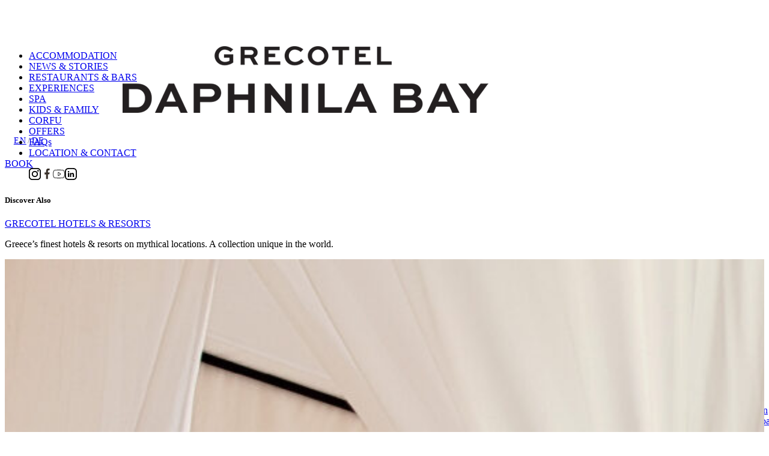

--- FILE ---
content_type: text/html; charset=UTF-8
request_url: https://www.grecotel.com/luxme-daphnilabay/accommodation/guestrooms/hideaway-bungalow-sea-view/
body_size: 29513
content:
<!DOCTYPE html>
<html lang="en">
<head>
    <meta charset="UTF-8">
    <meta http-equiv="X-UA-Compatible" content="IE=edge">
    <meta name="viewport" content="width=device-width, initial-scale=1.0">
    <meta name="google-site-verification" content="ZBglPALv0oEDY9fhBlUWU9M5018l9odGmnLwpNl2PnE" />
            
    <link rel="stylesheet" href="https://cdnjs.cloudflare.com/ajax/libs/Swiper/9.1.0/swiper-bundle.css" integrity="sha512-6HEJkWR1zijwiB3XwQE9eHjDBJmA/Fcl88LlxMba1EC1kakrlXOA14rJmQujhDkTQ6/TSXmGo0w57GbnZ2FSdQ==" crossorigin="anonymous" referrerpolicy="no-referrer" />
    <link rel="stylesheet" href="https://www.grecotel.com/luxme-daphnilabay/wp-content/themes/LuxeLodge/styles/utilities.css?251209-115520">
    <link rel="stylesheet" href="https://www.grecotel.com/luxme-daphnilabay/wp-content/themes/LuxeLodge/styles/blocks.css?251002-162210">
    <link rel="stylesheet" href="https://www.grecotel.com/luxme-daphnilabay/wp-content/themes/LuxeLodge/styles/styles.css?260113-95753">
    
    <!-- map css -->
    <link rel="stylesheet" href="https://unpkg.com/leaflet@1.9.3/dist/leaflet.css" integrity="sha256-kLaT2GOSpHechhsozzB+flnD+zUyjE2LlfWPgU04xyI=" crossorigin=""/>
    <style>
        [data-simplebar]{position:relative;flex-direction:column;flex-wrap:wrap;justify-content:flex-start;align-content:flex-start;align-items:flex-start}.simplebar-wrapper{overflow:hidden;width:inherit;height:inherit;max-width:inherit;max-height:inherit}.simplebar-mask{direction:inherit;position:absolute;overflow:hidden;padding:0;margin:0;left:0;top:0;bottom:0;right:0;width:auto!important;height:auto!important;z-index:0}.simplebar-offset{direction:inherit!important;box-sizing:inherit!important;resize:none!important;position:absolute;top:0;left:0;bottom:0;right:0;padding:0;margin:0;-webkit-overflow-scrolling:touch}.simplebar-content-wrapper{direction:inherit;box-sizing:border-box!important;position:relative;display:block;height:100%;width:auto;max-width:100%;max-height:100%;scrollbar-width:none;-ms-overflow-style:none}.simplebar-content-wrapper::-webkit-scrollbar,.simplebar-hide-scrollbar::-webkit-scrollbar{width:0;height:0}.simplebar-content:after,.simplebar-content:before{content:' ';display:table}.simplebar-placeholder{max-height:100%;max-width:100%;width:100%;pointer-events:none}.simplebar-height-auto-observer-wrapper{box-sizing:inherit!important;height:100%;width:100%;max-width:1px;position:relative;float:left;max-height:1px;overflow:hidden;z-index:-1;padding:0;margin:0;pointer-events:none;flex-grow:inherit;flex-shrink:0;flex-basis:0}.simplebar-height-auto-observer{box-sizing:inherit;display:block;opacity:0;position:absolute;top:0;left:0;height:1000%;width:1000%;min-height:1px;min-width:1px;overflow:hidden;pointer-events:none;z-index:-1}.simplebar-track{z-index:1;position:absolute;right:0;bottom:0;pointer-events:none;overflow:hidden}[data-simplebar].simplebar-dragging .simplebar-content{pointer-events:none;user-select:none;-webkit-user-select:none}[data-simplebar].simplebar-dragging .simplebar-track{pointer-events:all}.simplebar-scrollbar{position:absolute;left:0;right:0;min-height:10px}.simplebar-scrollbar:before{position:absolute;content:'';background:#000;border-radius:7px;left:2px;right:2px;opacity:0;transition:opacity .2s linear}.simplebar-scrollbar.simplebar-visible:before{opacity:.5;transition:opacity 0s linear}.simplebar-track.simplebar-vertical{top:0;width:11px}.simplebar-track.simplebar-vertical .simplebar-scrollbar:before{top:2px;bottom:2px}.simplebar-track.simplebar-horizontal{left:0;height:11px}.simplebar-track.simplebar-horizontal .simplebar-scrollbar:before{height:100%;left:2px;right:2px}.simplebar-track.simplebar-horizontal .simplebar-scrollbar{right:auto;left:0;top:2px;height:7px;min-height:0;min-width:10px;width:auto}[data-simplebar-direction=rtl] .simplebar-track.simplebar-vertical{right:auto;left:0}.hs-dummy-scrollbar-size{direction:rtl;position:fixed;opacity:0;visibility:hidden;height:500px;width:500px;overflow-y:hidden;overflow-x:scroll}.simplebar-hide-scrollbar{position:fixed;left:0;visibility:hidden;overflow-y:scroll;scrollbar-width:none;-ms-overflow-style:none}
        
    </style>

<!-- Google Tag Manager -->
<script>(function(w,d,s,l,i){w[l]=w[l]||[];w[l].push({'gtm.start':
new Date().getTime(),event:'gtm.js'});var f=d.getElementsByTagName(s)[0],
j=d.createElement(s),dl=l!='dataLayer'?'&l='+l:'';j.async=true;j.src=
'https://www.googletagmanager.com/gtm.js?id='+i+dl;f.parentNode.insertBefore(j,f);
})(window,document,'script','dataLayer','GTM-PVK25SZ');</script>
<!-- End Google Tag Manager -->
<script>
//load TrackerJS
!function(t,n,e,o,a){function d(t){var n=~~(Date.now()/3e5),o=document.createElement(e);o.async=!0,o.src=t+"?ts="+n;var a=document.getElementsByTagName(e)[0];a.parentNode.insertBefore(o,a)}t.MooTrackerObject=a,t[a]=t[a]||function(){return t[a].q?void t[a].q.push(arguments):void(t[a].q=[arguments])},window.attachEvent?window.attachEvent("onload",d.bind(this,o)):window.addEventListener("load",d.bind(this,o),!1)}(window,document,"script","//cdn.stat-track.com/statics/moosend-tracking.min.js","mootrack");
//tracker has to be initialized otherwise it will generate warnings and wont sendtracking events
mootrack('init', '20bb0512-dfb3-4a9e-a865-3b0d7cacdc32');
</script>
    <meta name='robots' content='index, follow, max-image-preview:large, max-snippet:-1, max-video-preview:-1' />
<link rel="alternate" href="https://www.grecotel.com/luxme-daphnilabay/accommodation/guestrooms/hideaway-bungalow-sea-view/" hreflang="en" />
<link rel="alternate" href="https://www.grecotel.com/luxme-daphnilabay/de/accommodation/guestrooms/hideaway-bungalow-sea-view/" hreflang="de" />

	<!-- This site is optimized with the Yoast SEO plugin v21.6 - https://yoast.com/wordpress/plugins/seo/ -->
	<title>Hideaway Bungalow Limited Sea | LUXME Daphnila Bay, Corfu</title>
	<meta name="description" content="Enjoy Hideaway Bungalow, a unique oasis for couples or young families, designed with life’s luxuries and the flair of al fresco living!" />
	<link rel="canonical" href="https://www.grecotel.com/luxme-daphnilabay/accommodation/guestrooms/hideaway-bungalow-sea-view/" />
	<meta property="og:locale" content="en_GB" />
	<meta property="og:locale:alternate" content="de_DE" />
	<meta property="og:type" content="article" />
	<meta property="og:title" content="Hideaway Bungalow Limited Sea | LUXME Daphnila Bay, Corfu" />
	<meta property="og:description" content="Enjoy Hideaway Bungalow, a unique oasis for couples or young families, designed with life’s luxuries and the flair of al fresco living!" />
	<meta property="og:url" content="https://www.grecotel.com/luxme-daphnilabay/accommodation/guestrooms/hideaway-bungalow-sea-view/" />
	<meta property="og:site_name" content="Daphnila Bay" />
	<meta property="article:modified_time" content="2025-08-28T11:10:41+00:00" />
	<meta name="twitter:card" content="summary_large_image" />
	<meta name="twitter:label1" content="Estimated reading time" />
	<meta name="twitter:data1" content="1 minute" />
	<script type="application/ld+json" class="yoast-schema-graph">{"@context":"https://schema.org","@graph":[{"@type":"WebPage","@id":"https://www.grecotel.com/luxme-daphnilabay/accommodation/guestrooms/hideaway-bungalow-sea-view/","url":"https://www.grecotel.com/luxme-daphnilabay/accommodation/guestrooms/hideaway-bungalow-sea-view/","name":"Hideaway Bungalow Limited Sea | LUXME Daphnila Bay, Corfu","isPartOf":{"@id":"https://www.grecotel.com/luxme-daphnilabay/#website"},"datePublished":"2023-10-10T08:37:00+00:00","dateModified":"2025-08-28T11:10:41+00:00","description":"Enjoy Hideaway Bungalow, a unique oasis for couples or young families, designed with life’s luxuries and the flair of al fresco living!","breadcrumb":{"@id":"https://www.grecotel.com/luxme-daphnilabay/accommodation/guestrooms/hideaway-bungalow-sea-view/#breadcrumb"},"inLanguage":"en-GB","potentialAction":[{"@type":"ReadAction","target":["https://www.grecotel.com/luxme-daphnilabay/accommodation/guestrooms/hideaway-bungalow-sea-view/"]}]},{"@type":"BreadcrumbList","@id":"https://www.grecotel.com/luxme-daphnilabay/accommodation/guestrooms/hideaway-bungalow-sea-view/#breadcrumb","itemListElement":[{"@type":"ListItem","position":1,"name":"Home","item":"https://www.grecotel.com/luxme-daphnilabay/"},{"@type":"ListItem","position":2,"name":"Rooms","item":"https://www.grecotel.com/luxme-daphnilabay/Rooms/"},{"@type":"ListItem","position":3,"name":"HIDEAWAY DAPHNILA BUNGALOW"}]},{"@type":"WebSite","@id":"https://www.grecotel.com/luxme-daphnilabay/#website","url":"https://www.grecotel.com/luxme-daphnilabay/","name":"Daphnila Bay","description":"","potentialAction":[{"@type":"SearchAction","target":{"@type":"EntryPoint","urlTemplate":"https://www.grecotel.com/luxme-daphnilabay/?s={search_term_string}"},"query-input":"required name=search_term_string"}],"inLanguage":"en-GB"}]}</script>
	<!-- / Yoast SEO plugin. -->


<link rel='dns-prefetch' href='//www.grecotel.com' />
<script type="text/javascript">
/* <![CDATA[ */
window._wpemojiSettings = {"baseUrl":"https:\/\/s.w.org\/images\/core\/emoji\/14.0.0\/72x72\/","ext":".png","svgUrl":"https:\/\/s.w.org\/images\/core\/emoji\/14.0.0\/svg\/","svgExt":".svg","source":{"concatemoji":"https:\/\/www.grecotel.com\/luxme-daphnilabay\/wp-includes\/js\/wp-emoji-release.min.js?ver=6.4.2"}};
/*! This file is auto-generated */
!function(i,n){var o,s,e;function c(e){try{var t={supportTests:e,timestamp:(new Date).valueOf()};sessionStorage.setItem(o,JSON.stringify(t))}catch(e){}}function p(e,t,n){e.clearRect(0,0,e.canvas.width,e.canvas.height),e.fillText(t,0,0);var t=new Uint32Array(e.getImageData(0,0,e.canvas.width,e.canvas.height).data),r=(e.clearRect(0,0,e.canvas.width,e.canvas.height),e.fillText(n,0,0),new Uint32Array(e.getImageData(0,0,e.canvas.width,e.canvas.height).data));return t.every(function(e,t){return e===r[t]})}function u(e,t,n){switch(t){case"flag":return n(e,"\ud83c\udff3\ufe0f\u200d\u26a7\ufe0f","\ud83c\udff3\ufe0f\u200b\u26a7\ufe0f")?!1:!n(e,"\ud83c\uddfa\ud83c\uddf3","\ud83c\uddfa\u200b\ud83c\uddf3")&&!n(e,"\ud83c\udff4\udb40\udc67\udb40\udc62\udb40\udc65\udb40\udc6e\udb40\udc67\udb40\udc7f","\ud83c\udff4\u200b\udb40\udc67\u200b\udb40\udc62\u200b\udb40\udc65\u200b\udb40\udc6e\u200b\udb40\udc67\u200b\udb40\udc7f");case"emoji":return!n(e,"\ud83e\udef1\ud83c\udffb\u200d\ud83e\udef2\ud83c\udfff","\ud83e\udef1\ud83c\udffb\u200b\ud83e\udef2\ud83c\udfff")}return!1}function f(e,t,n){var r="undefined"!=typeof WorkerGlobalScope&&self instanceof WorkerGlobalScope?new OffscreenCanvas(300,150):i.createElement("canvas"),a=r.getContext("2d",{willReadFrequently:!0}),o=(a.textBaseline="top",a.font="600 32px Arial",{});return e.forEach(function(e){o[e]=t(a,e,n)}),o}function t(e){var t=i.createElement("script");t.src=e,t.defer=!0,i.head.appendChild(t)}"undefined"!=typeof Promise&&(o="wpEmojiSettingsSupports",s=["flag","emoji"],n.supports={everything:!0,everythingExceptFlag:!0},e=new Promise(function(e){i.addEventListener("DOMContentLoaded",e,{once:!0})}),new Promise(function(t){var n=function(){try{var e=JSON.parse(sessionStorage.getItem(o));if("object"==typeof e&&"number"==typeof e.timestamp&&(new Date).valueOf()<e.timestamp+604800&&"object"==typeof e.supportTests)return e.supportTests}catch(e){}return null}();if(!n){if("undefined"!=typeof Worker&&"undefined"!=typeof OffscreenCanvas&&"undefined"!=typeof URL&&URL.createObjectURL&&"undefined"!=typeof Blob)try{var e="postMessage("+f.toString()+"("+[JSON.stringify(s),u.toString(),p.toString()].join(",")+"));",r=new Blob([e],{type:"text/javascript"}),a=new Worker(URL.createObjectURL(r),{name:"wpTestEmojiSupports"});return void(a.onmessage=function(e){c(n=e.data),a.terminate(),t(n)})}catch(e){}c(n=f(s,u,p))}t(n)}).then(function(e){for(var t in e)n.supports[t]=e[t],n.supports.everything=n.supports.everything&&n.supports[t],"flag"!==t&&(n.supports.everythingExceptFlag=n.supports.everythingExceptFlag&&n.supports[t]);n.supports.everythingExceptFlag=n.supports.everythingExceptFlag&&!n.supports.flag,n.DOMReady=!1,n.readyCallback=function(){n.DOMReady=!0}}).then(function(){return e}).then(function(){var e;n.supports.everything||(n.readyCallback(),(e=n.source||{}).concatemoji?t(e.concatemoji):e.wpemoji&&e.twemoji&&(t(e.twemoji),t(e.wpemoji)))}))}((window,document),window._wpemojiSettings);
/* ]]> */
</script>
<style id='wp-emoji-styles-inline-css' type='text/css'>

	img.wp-smiley, img.emoji {
		display: inline !important;
		border: none !important;
		box-shadow: none !important;
		height: 1em !important;
		width: 1em !important;
		margin: 0 0.07em !important;
		vertical-align: -0.1em !important;
		background: none !important;
		padding: 0 !important;
	}
</style>
<link rel='stylesheet' id='wp-block-library-css' href='https://www.grecotel.com/luxme-daphnilabay/wp-includes/css/dist/block-library/style.min.css?ver=6.4.2' type='text/css' media='all' />
<style id='classic-theme-styles-inline-css' type='text/css'>
/*! This file is auto-generated */
.wp-block-button__link{color:#fff;background-color:#32373c;border-radius:9999px;box-shadow:none;text-decoration:none;padding:calc(.667em + 2px) calc(1.333em + 2px);font-size:1.125em}.wp-block-file__button{background:#32373c;color:#fff;text-decoration:none}
</style>
<style id='global-styles-inline-css' type='text/css'>
body{--wp--preset--color--black: #000000;--wp--preset--color--cyan-bluish-gray: #abb8c3;--wp--preset--color--white: #ffffff;--wp--preset--color--pale-pink: #f78da7;--wp--preset--color--vivid-red: #cf2e2e;--wp--preset--color--luminous-vivid-orange: #ff6900;--wp--preset--color--luminous-vivid-amber: #fcb900;--wp--preset--color--light-green-cyan: #7bdcb5;--wp--preset--color--vivid-green-cyan: #00d084;--wp--preset--color--pale-cyan-blue: #8ed1fc;--wp--preset--color--vivid-cyan-blue: #0693e3;--wp--preset--color--vivid-purple: #9b51e0;--wp--preset--gradient--vivid-cyan-blue-to-vivid-purple: linear-gradient(135deg,rgba(6,147,227,1) 0%,rgb(155,81,224) 100%);--wp--preset--gradient--light-green-cyan-to-vivid-green-cyan: linear-gradient(135deg,rgb(122,220,180) 0%,rgb(0,208,130) 100%);--wp--preset--gradient--luminous-vivid-amber-to-luminous-vivid-orange: linear-gradient(135deg,rgba(252,185,0,1) 0%,rgba(255,105,0,1) 100%);--wp--preset--gradient--luminous-vivid-orange-to-vivid-red: linear-gradient(135deg,rgba(255,105,0,1) 0%,rgb(207,46,46) 100%);--wp--preset--gradient--very-light-gray-to-cyan-bluish-gray: linear-gradient(135deg,rgb(238,238,238) 0%,rgb(169,184,195) 100%);--wp--preset--gradient--cool-to-warm-spectrum: linear-gradient(135deg,rgb(74,234,220) 0%,rgb(151,120,209) 20%,rgb(207,42,186) 40%,rgb(238,44,130) 60%,rgb(251,105,98) 80%,rgb(254,248,76) 100%);--wp--preset--gradient--blush-light-purple: linear-gradient(135deg,rgb(255,206,236) 0%,rgb(152,150,240) 100%);--wp--preset--gradient--blush-bordeaux: linear-gradient(135deg,rgb(254,205,165) 0%,rgb(254,45,45) 50%,rgb(107,0,62) 100%);--wp--preset--gradient--luminous-dusk: linear-gradient(135deg,rgb(255,203,112) 0%,rgb(199,81,192) 50%,rgb(65,88,208) 100%);--wp--preset--gradient--pale-ocean: linear-gradient(135deg,rgb(255,245,203) 0%,rgb(182,227,212) 50%,rgb(51,167,181) 100%);--wp--preset--gradient--electric-grass: linear-gradient(135deg,rgb(202,248,128) 0%,rgb(113,206,126) 100%);--wp--preset--gradient--midnight: linear-gradient(135deg,rgb(2,3,129) 0%,rgb(40,116,252) 100%);--wp--preset--font-size--small: 13px;--wp--preset--font-size--medium: 20px;--wp--preset--font-size--large: 36px;--wp--preset--font-size--x-large: 42px;--wp--preset--spacing--20: 0.44rem;--wp--preset--spacing--30: 0.67rem;--wp--preset--spacing--40: 1rem;--wp--preset--spacing--50: 1.5rem;--wp--preset--spacing--60: 2.25rem;--wp--preset--spacing--70: 3.38rem;--wp--preset--spacing--80: 5.06rem;--wp--preset--shadow--natural: 6px 6px 9px rgba(0, 0, 0, 0.2);--wp--preset--shadow--deep: 12px 12px 50px rgba(0, 0, 0, 0.4);--wp--preset--shadow--sharp: 6px 6px 0px rgba(0, 0, 0, 0.2);--wp--preset--shadow--outlined: 6px 6px 0px -3px rgba(255, 255, 255, 1), 6px 6px rgba(0, 0, 0, 1);--wp--preset--shadow--crisp: 6px 6px 0px rgba(0, 0, 0, 1);}:where(.is-layout-flex){gap: 0.5em;}:where(.is-layout-grid){gap: 0.5em;}body .is-layout-flow > .alignleft{float: left;margin-inline-start: 0;margin-inline-end: 2em;}body .is-layout-flow > .alignright{float: right;margin-inline-start: 2em;margin-inline-end: 0;}body .is-layout-flow > .aligncenter{margin-left: auto !important;margin-right: auto !important;}body .is-layout-constrained > .alignleft{float: left;margin-inline-start: 0;margin-inline-end: 2em;}body .is-layout-constrained > .alignright{float: right;margin-inline-start: 2em;margin-inline-end: 0;}body .is-layout-constrained > .aligncenter{margin-left: auto !important;margin-right: auto !important;}body .is-layout-constrained > :where(:not(.alignleft):not(.alignright):not(.alignfull)){max-width: var(--wp--style--global--content-size);margin-left: auto !important;margin-right: auto !important;}body .is-layout-constrained > .alignwide{max-width: var(--wp--style--global--wide-size);}body .is-layout-flex{display: flex;}body .is-layout-flex{flex-wrap: wrap;align-items: center;}body .is-layout-flex > *{margin: 0;}body .is-layout-grid{display: grid;}body .is-layout-grid > *{margin: 0;}:where(.wp-block-columns.is-layout-flex){gap: 2em;}:where(.wp-block-columns.is-layout-grid){gap: 2em;}:where(.wp-block-post-template.is-layout-flex){gap: 1.25em;}:where(.wp-block-post-template.is-layout-grid){gap: 1.25em;}.has-black-color{color: var(--wp--preset--color--black) !important;}.has-cyan-bluish-gray-color{color: var(--wp--preset--color--cyan-bluish-gray) !important;}.has-white-color{color: var(--wp--preset--color--white) !important;}.has-pale-pink-color{color: var(--wp--preset--color--pale-pink) !important;}.has-vivid-red-color{color: var(--wp--preset--color--vivid-red) !important;}.has-luminous-vivid-orange-color{color: var(--wp--preset--color--luminous-vivid-orange) !important;}.has-luminous-vivid-amber-color{color: var(--wp--preset--color--luminous-vivid-amber) !important;}.has-light-green-cyan-color{color: var(--wp--preset--color--light-green-cyan) !important;}.has-vivid-green-cyan-color{color: var(--wp--preset--color--vivid-green-cyan) !important;}.has-pale-cyan-blue-color{color: var(--wp--preset--color--pale-cyan-blue) !important;}.has-vivid-cyan-blue-color{color: var(--wp--preset--color--vivid-cyan-blue) !important;}.has-vivid-purple-color{color: var(--wp--preset--color--vivid-purple) !important;}.has-black-background-color{background-color: var(--wp--preset--color--black) !important;}.has-cyan-bluish-gray-background-color{background-color: var(--wp--preset--color--cyan-bluish-gray) !important;}.has-white-background-color{background-color: var(--wp--preset--color--white) !important;}.has-pale-pink-background-color{background-color: var(--wp--preset--color--pale-pink) !important;}.has-vivid-red-background-color{background-color: var(--wp--preset--color--vivid-red) !important;}.has-luminous-vivid-orange-background-color{background-color: var(--wp--preset--color--luminous-vivid-orange) !important;}.has-luminous-vivid-amber-background-color{background-color: var(--wp--preset--color--luminous-vivid-amber) !important;}.has-light-green-cyan-background-color{background-color: var(--wp--preset--color--light-green-cyan) !important;}.has-vivid-green-cyan-background-color{background-color: var(--wp--preset--color--vivid-green-cyan) !important;}.has-pale-cyan-blue-background-color{background-color: var(--wp--preset--color--pale-cyan-blue) !important;}.has-vivid-cyan-blue-background-color{background-color: var(--wp--preset--color--vivid-cyan-blue) !important;}.has-vivid-purple-background-color{background-color: var(--wp--preset--color--vivid-purple) !important;}.has-black-border-color{border-color: var(--wp--preset--color--black) !important;}.has-cyan-bluish-gray-border-color{border-color: var(--wp--preset--color--cyan-bluish-gray) !important;}.has-white-border-color{border-color: var(--wp--preset--color--white) !important;}.has-pale-pink-border-color{border-color: var(--wp--preset--color--pale-pink) !important;}.has-vivid-red-border-color{border-color: var(--wp--preset--color--vivid-red) !important;}.has-luminous-vivid-orange-border-color{border-color: var(--wp--preset--color--luminous-vivid-orange) !important;}.has-luminous-vivid-amber-border-color{border-color: var(--wp--preset--color--luminous-vivid-amber) !important;}.has-light-green-cyan-border-color{border-color: var(--wp--preset--color--light-green-cyan) !important;}.has-vivid-green-cyan-border-color{border-color: var(--wp--preset--color--vivid-green-cyan) !important;}.has-pale-cyan-blue-border-color{border-color: var(--wp--preset--color--pale-cyan-blue) !important;}.has-vivid-cyan-blue-border-color{border-color: var(--wp--preset--color--vivid-cyan-blue) !important;}.has-vivid-purple-border-color{border-color: var(--wp--preset--color--vivid-purple) !important;}.has-vivid-cyan-blue-to-vivid-purple-gradient-background{background: var(--wp--preset--gradient--vivid-cyan-blue-to-vivid-purple) !important;}.has-light-green-cyan-to-vivid-green-cyan-gradient-background{background: var(--wp--preset--gradient--light-green-cyan-to-vivid-green-cyan) !important;}.has-luminous-vivid-amber-to-luminous-vivid-orange-gradient-background{background: var(--wp--preset--gradient--luminous-vivid-amber-to-luminous-vivid-orange) !important;}.has-luminous-vivid-orange-to-vivid-red-gradient-background{background: var(--wp--preset--gradient--luminous-vivid-orange-to-vivid-red) !important;}.has-very-light-gray-to-cyan-bluish-gray-gradient-background{background: var(--wp--preset--gradient--very-light-gray-to-cyan-bluish-gray) !important;}.has-cool-to-warm-spectrum-gradient-background{background: var(--wp--preset--gradient--cool-to-warm-spectrum) !important;}.has-blush-light-purple-gradient-background{background: var(--wp--preset--gradient--blush-light-purple) !important;}.has-blush-bordeaux-gradient-background{background: var(--wp--preset--gradient--blush-bordeaux) !important;}.has-luminous-dusk-gradient-background{background: var(--wp--preset--gradient--luminous-dusk) !important;}.has-pale-ocean-gradient-background{background: var(--wp--preset--gradient--pale-ocean) !important;}.has-electric-grass-gradient-background{background: var(--wp--preset--gradient--electric-grass) !important;}.has-midnight-gradient-background{background: var(--wp--preset--gradient--midnight) !important;}.has-small-font-size{font-size: var(--wp--preset--font-size--small) !important;}.has-medium-font-size{font-size: var(--wp--preset--font-size--medium) !important;}.has-large-font-size{font-size: var(--wp--preset--font-size--large) !important;}.has-x-large-font-size{font-size: var(--wp--preset--font-size--x-large) !important;}
.wp-block-navigation a:where(:not(.wp-element-button)){color: inherit;}
:where(.wp-block-post-template.is-layout-flex){gap: 1.25em;}:where(.wp-block-post-template.is-layout-grid){gap: 1.25em;}
:where(.wp-block-columns.is-layout-flex){gap: 2em;}:where(.wp-block-columns.is-layout-grid){gap: 2em;}
.wp-block-pullquote{font-size: 1.5em;line-height: 1.6;}
</style>
<link rel='stylesheet' id='newsletter-sf-css-css' href='https://www.grecotel.com/luxme-daphnilabay/wp-content/themes/LuxeLodge/styles/_extra_newsletter.css?ver=251210-120329' type='text/css' media='all' />
<link rel='stylesheet' id='pojo-a11y-css' href='https://www.grecotel.com/luxme-daphnilabay/wp-content/plugins/pojo-accessibility/assets/css/style.min.css?ver=1.0.0' type='text/css' media='all' />
<script type="text/javascript" src="https://www.grecotel.com/luxme-daphnilabay/wp-includes/js/jquery/jquery.min.js?ver=3.7.1" id="jquery-core-js"></script>
<script type="text/javascript" src="https://www.grecotel.com/luxme-daphnilabay/wp-includes/js/jquery/jquery-migrate.min.js?ver=3.4.1" id="jquery-migrate-js"></script>
<link rel="https://api.w.org/" href="https://www.grecotel.com/luxme-daphnilabay/wp-json/" /><link rel="alternate" type="application/json" href="https://www.grecotel.com/luxme-daphnilabay/wp-json/wp/v2/room/80" /><link rel="EditURI" type="application/rsd+xml" title="RSD" href="https://www.grecotel.com/luxme-daphnilabay/xmlrpc.php?rsd" />
<meta name="generator" content="WordPress 6.4.2" />
<link rel='shortlink' href='https://www.grecotel.com/luxme-daphnilabay/?p=80' />
<link rel="alternate" type="application/json+oembed" href="https://www.grecotel.com/luxme-daphnilabay/wp-json/oembed/1.0/embed?url=https%3A%2F%2Fwww.grecotel.com%2Fluxme-daphnilabay%2Faccommodation%2Fguestrooms%2Fhideaway-bungalow-sea-view%2F" />
<link rel="alternate" type="text/xml+oembed" href="https://www.grecotel.com/luxme-daphnilabay/wp-json/oembed/1.0/embed?url=https%3A%2F%2Fwww.grecotel.com%2Fluxme-daphnilabay%2Faccommodation%2Fguestrooms%2Fhideaway-bungalow-sea-view%2F&#038;format=xml" />
<style type="text/css">
#pojo-a11y-toolbar .pojo-a11y-toolbar-toggle a{ background-color: #4054b2;	color: #ffffff;}
#pojo-a11y-toolbar .pojo-a11y-toolbar-overlay, #pojo-a11y-toolbar .pojo-a11y-toolbar-overlay ul.pojo-a11y-toolbar-items.pojo-a11y-links{ border-color: #4054b2;}
body.pojo-a11y-focusable a:focus{ outline-style: solid !important;	outline-width: 1px !important;	outline-color: #FF0000 !important;}
#pojo-a11y-toolbar{ top: 100px !important;}
#pojo-a11y-toolbar .pojo-a11y-toolbar-overlay{ background-color: #ffffff;}
#pojo-a11y-toolbar .pojo-a11y-toolbar-overlay ul.pojo-a11y-toolbar-items li.pojo-a11y-toolbar-item a, #pojo-a11y-toolbar .pojo-a11y-toolbar-overlay p.pojo-a11y-toolbar-title{ color: #333333;}
#pojo-a11y-toolbar .pojo-a11y-toolbar-overlay ul.pojo-a11y-toolbar-items li.pojo-a11y-toolbar-item a.active{ background-color: #4054b2;	color: #ffffff;}
@media (max-width: 767px) { #pojo-a11y-toolbar { top: 50px !important; } }</style><link rel="icon" href="https://www.grecotel.com/luxme-daphnilabay/wp-content/uploads/sites/7/2023/10/cropped-LUXME-favicon-3-1-32x32.png" sizes="32x32" />
<link rel="icon" href="https://www.grecotel.com/luxme-daphnilabay/wp-content/uploads/sites/7/2023/10/cropped-LUXME-favicon-3-1-192x192.png" sizes="192x192" />
<link rel="apple-touch-icon" href="https://www.grecotel.com/luxme-daphnilabay/wp-content/uploads/sites/7/2023/10/cropped-LUXME-favicon-3-1-180x180.png" />
<meta name="msapplication-TileImage" content="https://www.grecotel.com/luxme-daphnilabay/wp-content/uploads/sites/7/2023/10/cropped-LUXME-favicon-3-1-270x270.png" />

<meta name="msvalidate.01" content="7B8D773F81D5C210B8D48E39A7868D99" />
</head>
<style type="text/css">
div#grc-pojo {
    display: none;
}
.top-announcement-wrapper {
    display: none;
}
div#grc-pojo, .top-announcement-wrapper {
    display: block;
}
/*.top-announcement-wrapper {
    margin-bottom: 1rem;
}*/
.menu-btn.btn-container.flex {
    width: 80px;
    height: 38px;
    padding: 0.5rem;
    justify-content: space-between;
}
.menu-btn.btn-container.flex  > div {
    height: 100%;
    width: 21px;
    position: relative;
    cursor: pointer;
}
body #pojo-a11y-toolbar.pojo-a11y-toolbar-left {
    left: -225px;
}
body #pojo-a11y-toolbar .pojo-a11y-toolbar-toggle a {
    background-color: unset;
    color: #000000;
    box-shadow: unset;
}
div#grc-pojo {
    width: 30px;
    height: 30px;
    margin-block: 2rem 1rem;
}
div#grc-pojo {
    width: 22px;
    height: 30px;
    margin-block: 0;
}
div#grc-pojo svg {
    width: 100%;
    /*fill: #8d8989;*/
}
.relative {
    position: relative;
}
.footer_bottom_icons {
    margin-top: 8px;
}
.footer_bottom_icons .image-item {
    width: 130px;
    height: 130px;
    margin-bottom: 8px;
}
div#rlpc .line {
    width: 100%;
    border-top: 2px solid #000;
    position: absolute;
    left: 0;
    transition: all 0.3s;
}
body #pojo-a11y-toolbar .pojo-a11y-toolbar-overlay, body #pojo-a11y-toolbar .pojo-a11y-toolbar-overlay ul.pojo-a11y-toolbar-items.pojo-a11y-links {
    border-color: #8d8989;
}
body #pojo-a11y-toolbar .pojo-a11y-toolbar-overlay ul.pojo-a11y-toolbar-items li.pojo-a11y-toolbar-item a.active {
    background-color: #8d8989;
    color: #ffffff;
}
body #pojo-a11y-toolbar.pojo-a11y-toolbar-left.pojo-a11y-toolbar-open {
    right: 0;
    left: inherit;
}
body #pojo-a11y-toolbar.pojo-a11y-toolbar-left {
    right: -225px;
    left: inherit;
    -webkit-transition: right 750ms cubic-bezier(.23, 1, .32, 1);
    -moz-transition: right 750ms cubic-bezier(.23, 1, .32, 1);
    -o-transition: right 750ms cubic-bezier(.23, 1, .32, 1);
    transition: right 750ms cubic-bezier(.23, 1, .32, 1);
}
body #pojo-a11y-toolbar.pojo-a11y-toolbar-left .pojo-a11y-toolbar-toggle {
    right: 180px;
    left: inherit;
}
</style>
<style type="text/css">

/*.lang-switcher {
    display: none!important;
}*/
.lang-switcher, .lang-selected {
    /*position: absolute;*/
    right: calc(2rem + 95px);
    /*top: 0.5rem;*/
    padding: 0.5rem 0.925rem;
    font-family: "GothamGreek-Book";
    font-size: 1rem;
    letter-spacing: 1px;
    line-height: 100%;
    display: flex;
    align-items: center;
    font-size: 14px;
}
.lang-switcher li {
    color: #8d8989;
    list-style-type: none;
    text-transform: uppercase;
    margin-left: 0;
    font-weight: 100;
}
ul.lang-switcher li:not(:last-child):after {
    content: '/';
    margin-left: 2px;
    margin-right: 2px;
    color: #8d8989;
}
ul.lang-switcher li:hover {
    color: #000;
}
.lang-switcher .lang-item.current-lang {
    color: #000;
    /*font-family: "GothamGreek-Bold";*/
}
.mobile-nav.lang-switcher, .lang-selected {
    display: none;
}
header.main-header.announcement .wrapper {
    height: 60px;
}
header.main-header.announcement {
    height: auto;
}
@media screen and (max-width: 740px) {
.lang-switcher {
    display: none;
}
.mobile-nav.lang-switcher {
    display: flex;
}
.mobile-nav.lang-switcher {
    font-family: "GothamGreek-Book";
    font-size: 1rem;
    letter-spacing: 1px;
    line-height: 100%;
    display: flex;
    align-items: center;
    font-size: 14px;
    margin-top: 1.5rem;
    padding-left: 0;
}

}

[class*="site-resort-costabotanica-4"] li a[href*="easter-offers"],
[class*="site-corfuimperial-18"] li a[href*="easter-offers"],
[class*="site-capesounio-14"] li a[href*="easter-offers"],
[class*="site-mykonosblu-5"] li a[href*="easter-offers"],
[class*="site-amirandes-12"] li a[href*="easter-offers"],
[class*="site-marine-palace-17"] li a[href*="easter-offers"],
.navigation .side-menu li a[href*="easter-offers"] {
    color: #990000;
}

/* new insta */
.hdright .social li {
    width: 14px;
    height: 14px;
}
</style>
<body class=" site-luxme-daphnilabay-7">
    <header class="main-header announcement">
    
    <!-- mlnc Announcement_Bar -->
    
        <div class="wrapper lg flex">
            <div class="menu-btn btn-container flex">
                <div class="menu-btn-action">
                    <span class="line"></span>
                    <span class="line"></span>
                    <span class="line"></span>
                    <span class="line"></span>
                </div>

                <!-- assit btn -->

            </div>
                                <div class="dolli-logo">
                                                <a href="https://www.grecotel.com/luxme-daphnilabay/">
                            <picture class="" style="">
                        <source
                            type='image/webp'>
                        <img 
		class='img-center no-lazy'
		
		src='https://www.grecotel.com/luxme-daphnilabay/wp-content/uploads/sites/7/2025/12/grecotel-daphnila-bay-logo-768x108.png'
		srcset='https://www.grecotel.com/luxme-daphnilabay/wp-content/uploads/sites/7/2025/12/grecotel-daphnila-bay-logo.png 1000w, https://www.grecotel.com/luxme-daphnilabay/wp-content/uploads/sites/7/2025/12/grecotel-daphnila-bay-logo-300x42.png 300w, https://www.grecotel.com/luxme-daphnilabay/wp-content/uploads/sites/7/2025/12/grecotel-daphnila-bay-logo-768x108.png 768w'
		sizes='100vw'
		" width="1000" height="140" data-src="https://www.grecotel.com/luxme-daphnilabay/wp-content/uploads/sites/7/2025/12/grecotel-daphnila-bay-logo.png">
                        </source>
                   </picture>                        </a>
                    </div>
                            <div class="hdright flex">
                        <!--
            <pre style="display: none;"></pre>-->
                        <div class="lang-btn on" id="languageDropdown" style="">
                <div class="lang-selected" id="selectedLanguage"></div>
                <div class="lang-wrapper">
                    <ul class="lang-switcher">
                        	<li class="lang-item lang-item-10 lang-item-en current-lang lang-item-first"><a  lang="en-GB" hreflang="en-GB" href="https://www.grecotel.com/luxme-daphnilabay/accommodation/guestrooms/hideaway-bungalow-sea-view/">en</a></li>
	<li class="lang-item lang-item-17 lang-item-de"><a  lang="de-DE" hreflang="de-DE" href="https://www.grecotel.com/luxme-daphnilabay/de/accommodation/guestrooms/hideaway-bungalow-sea-view/">de</a></li>
                        <!--
                        <li class="lang-item lang-item-11 lang-item-en "><a lang="el-GR" hreflang="el-GR" href="https://www.grecotel.com/resort-costabotanica/el">el</a></li>
                        <li class="lang-item lang-item-12 lang-item-en "><a lang="de-DE" hreflang="de-DE" href="https://www.grecotel.com/resort-costabotanica/de">de</a></li>
                        -->
                    </ul>
                </div>
            </div>
                                                <div class="book"><a href="https://daphnilabaydassia.reserve-online.net/?lang=en&amp;checkin=2025-04-10" target="_blank">BOOK</a></div>
            </div>
        </div>
        
        <div class="menu">
            <div class="menu-wrapper">
                <div style="display: none;">

                </div>
                
                <nav class="navigation">
                <nav class="side-menu"><ul id="menu-main-menu" class=""><li id="menu-item-1714" class="nav-item"><a href="https://www.grecotel.com/luxme-daphnilabay/accommodation/">ACCOMMODATION</a></li>
<li id="menu-item-10771" class="nav-item"><a target="_blank" rel="noopener" href="https://www.grecotel.com/news-stories/">NEWS &amp; STORIES</a></li>
<li id="menu-item-1717" class="nav-item"><a href="https://www.grecotel.com/luxme-daphnilabay/fine-dining/">RESTAURANTS &amp; BARS</a></li>
<li id="menu-item-10326" class="nav-item"><a href="https://www.grecotel.com/luxme-daphnilabay/summer-activities/">EXPERIENCES</a></li>
<li id="menu-item-7492" class="nav-item"><a href="https://www.grecotel.com/luxme-daphnilabay/luxury-spa-hotel/">SPA</a></li>
<li id="menu-item-1721" class="nav-item"><a href="https://www.grecotel.com/luxme-daphnilabay/family-holidays/">KIDS &amp; FAMILY</a></li>
<li id="menu-item-2073" class="nav-item"><a href="https://www.grecotel.com/luxme-daphnilabay/corfu-island/">CORFU</a></li>
<li id="menu-item-2096" class="nav-item"><a href="https://www.grecotel.com/luxme-daphnilabay/vacation-packages/">OFFERS</a></li>
<li id="menu-item-9820" class="nav-item"><a href="https://www.grecotel.com/luxme-daphnilabay/frequently-asked-questions/">FAQs</a></li>
<li id="menu-item-2305" class="nav-item"><a href="https://www.grecotel.com/luxme-daphnilabay/contact/">LOCATION &amp; CONTACT</a></li>
</ul></nav>                    
                </nav>

                <div class="socials-list"><div class="social"><ul style="display: flex;gap: 6px;"><a target="_blank" href="https://www.instagram.com/grecoteldaphnilabay/"><img width="20px" height="20px" src="https://www.grecotel.com/luxme-daphnilabay/wp-content/themes/LuxeLodge/assets/icons/ig.svg"></a><a target="_blank" href="https://www.facebook.com/GrecotelDaphnilaBay"><img width="20px" height="20px" src="https://www.grecotel.com/luxme-daphnilabay/wp-content/themes/LuxeLodge/assets/icons/fb.svg"></a><a target="_blank" href="https://www.youtube.com/grecotel"><img width="20px" height="20px" src="https://www.grecotel.com/luxme-daphnilabay/wp-content/themes/LuxeLodge/assets/icons/yt.svg"></a><a target="_blank" href="https://www.linkedin.com/company/grecotel-s-a-/"><img width="20px" height="20px" src="https://www.grecotel.com/luxme-daphnilabay/wp-content/themes/LuxeLodge/assets/icons/ln-2.svg"></a></ul></div></div>               
                <!-- <div class="socials-list">
                    <div class="social">
                        <ul>
                            <li class="ig"><a target="_blank" href="https://www.instagram.com/grecoteldaphnilabay/"></a></li>
                        </ul>
                    </div>
                </div> -->



                <div class="menu-footer">
                    <h5>Discover Also</h5>
                    <div class="menu-footer-link"><a target="_blank" href="https://www.grecotel.com/">GRECOTEL HOTELS & RESORTS</a></div>
                    <p class="menu-footer-info">Greece’s finest hotels & resorts on mythical locations. A collection unique in the world.</p>
                </div>
                                 <ul class="mobile-nav lang-switcher" style="/*display:none;*/">
                    	<li class="lang-item lang-item-10 lang-item-en current-lang lang-item-first"><a  lang="en-GB" hreflang="en-GB" href="https://www.grecotel.com/luxme-daphnilabay/accommodation/guestrooms/hideaway-bungalow-sea-view/">en</a></li>
	<li class="lang-item lang-item-17 lang-item-de"><a  lang="de-DE" hreflang="de-DE" href="https://www.grecotel.com/luxme-daphnilabay/de/accommodation/guestrooms/hideaway-bungalow-sea-view/">de</a></li>
                    <!--
                    <li class="lang-item lang-item-10 lang-item-de "><a lang="de-De" hreflang="en-GB" href="https://www.grecotel.com/resort-costabotanica/">de</a></li>
                    <li class="lang-item lang-item-10 lang-item-el "><a lang="el-GR" hreflang="en-GB" href="https://www.grecotel.com/resort-costabotanica/">el</a></li>-->
                </ul>
                            </div>
        </div>
    </header>
    <main>
<script type="text/javascript">
document.addEventListener('DOMContentLoaded', function () {
    var languageDropdown = document.getElementById('languageDropdown');
    var selectedLanguage = document.getElementById('selectedLanguage');
    var langItems = document.querySelectorAll('.lang-switcher a');
    var currentLangItem = document.querySelector('.lang-switcher .current-lang a');

    // Set initial lang-selected content based on the current-lang item
    if (currentLangItem) {
        selectedLanguage.innerText = currentLangItem.innerText.toUpperCase();
    }

    if (selectedLanguage) {
    selectedLanguage.addEventListener('click', function () {
        languageDropdown.classList.toggle('actv');
    });
    }

    langItems.forEach(function (item) {
        item.addEventListener('click', function (e) {
            //e.preventDefault();
            var selectedLang = this.innerText;
            selectedLanguage.innerText = selectedLang.toUpperCase();
            languageDropdown.classList.remove('actv');
            // You can perform additional actions here based on the selected language
        });
    });
});
</script><div class="hero-container swiper heroSwiper room-container">
    <div class="image-container swiper-wrapper">
                        <div class="image-element swiper-slide" style="opacity:1">
            <picture class="" style="">
                        <source
                            type='image/webp'>
                        <img 
		class='img-center no-lazy'
		
		src='https://www.grecotel.com/luxme-daphnilabay/wp-content/uploads/sites/7/2023/10/01-grecotel-luxme-dapnhila-bay-corfu-hideaway-bungalow-sea-view-2048x1153.jpg'
		srcset='https://www.grecotel.com/luxme-daphnilabay/wp-content/uploads/sites/7/2023/10/01-grecotel-luxme-dapnhila-bay-corfu-hideaway-bungalow-sea-view.jpg 3500w, https://www.grecotel.com/luxme-daphnilabay/wp-content/uploads/sites/7/2023/10/01-grecotel-luxme-dapnhila-bay-corfu-hideaway-bungalow-sea-view-300x169.jpg 300w, https://www.grecotel.com/luxme-daphnilabay/wp-content/uploads/sites/7/2023/10/01-grecotel-luxme-dapnhila-bay-corfu-hideaway-bungalow-sea-view-1024x576.jpg 1024w, https://www.grecotel.com/luxme-daphnilabay/wp-content/uploads/sites/7/2023/10/01-grecotel-luxme-dapnhila-bay-corfu-hideaway-bungalow-sea-view-768x432.jpg 768w, https://www.grecotel.com/luxme-daphnilabay/wp-content/uploads/sites/7/2023/10/01-grecotel-luxme-dapnhila-bay-corfu-hideaway-bungalow-sea-view-1536x865.jpg 1536w, https://www.grecotel.com/luxme-daphnilabay/wp-content/uploads/sites/7/2023/10/01-grecotel-luxme-dapnhila-bay-corfu-hideaway-bungalow-sea-view-2048x1153.jpg 2048w'
		sizes='(min-width: 2800px) 2500px, (min-width: 2000px) 2000px, (min-width: 1600px) 1800px, (min-width: 1200px) 1500px, (min-width: 800px) 1200px, (min-width: 768px) 800px, (min-width: 350px) 400px, (min-width: 200px) 200px, 100vw'
		" width="3500" height="1970" data-src="https://www.grecotel.com/luxme-daphnilabay/wp-content/uploads/sites/7/2023/10/01-grecotel-luxme-dapnhila-bay-corfu-hideaway-bungalow-sea-view.jpg">
                        </source>
                   </picture>                    </div>
            </div>

    <!-- Add Arrows -->
    
    <div class="hero-options room-options">
        <div class="hero-options-pagination room-pagination flex">
            <div class="room-nav">
                <a href="https://www.grecotel.com/luxme-daphnilabay/accommodation/guestrooms/bungalow-sea-view/">
                    <div class="room-nav-wrapper prev">
                        <div class="room-nav-inner"></div>
                    </div>
                </a>
            </div>
            <h1 class="active-room">HIDEAWAY DAPHNILA BUNGALOW</h1>
            <div class="room-nav next">
                <a href="https://www.grecotel.com/luxme-daphnilabay/accommodation/family-accommodation/family-bungalow-garden-view/">
                    <div class="room-nav-wrapper next">
                        <div class="room-nav-inner"></div>
                    </div>
                </a>
            </div>
        </div>
                        <div class="hero-buttons room-buttons flex                ">
                                <div class="book-btn">
                        <a href="https://www.grecotel.com/luxme-daphnilabay/vacation-packages/" rel="noreferrer noopener">
                            OFFERS                        </a>
                    </div>
                                            <div class="no-discover-btn">
                <a href="https://daphnilabaydassia.reserve-online.net/?room=BSSL" rel="noreferrer noopener" target="_blank">BOOK THE ROOM</a>
            </div>
                    </div>
        <div class="hero-info room-info _discover-btn">
            <div class="hero-info-wrapper">
                <div class="discover-close">
                    <span class="line"></span>
                    <span class="line"></span>    
                </div>
                <h3 class="hero-info-title">PLAYROOM SUITES</h3>
                <div class="hero-info-text">
                    <p>
                        <p>Generously spaced two-room suites, ideal for families of 5, offer luxury comfort and versatility. PlayRoom Suites are uniquely appointed on elevated levels of the Corfu inspired Country House.</p>
                    </p>
                </div>
                <div class="hero-info-options flex">
                                                            <div class="hero-option services">SERVICES</div>
                                    </div>
                <div class="hero-info-plan swiper floorSwiper" style="">
                    <div class="hero-plan-wrapper flex swiper-wrapper">
                                            </div>
                    <!-- Add Pagination -->
                    <div class="swiper-pagination"></div>
                </div>
                <!--
                <div class="hero-info-plan">
                                    </div>-->
                                <div class="hero-info-services">
                    <div class="hero-info-services-inner">
                    <p>SERVICES<br />
Daily supply of Mineral Water<br />
Room Service until 23.00<br />
Daily maid service<br />
Air-conditioning &amp; heating<br />
Free WiFi<br />
Electronic safety deposit box<br />
LCD TV with satellite channels<br />
Complimentary Daily stocked mini bar<br />
Complimentary Tea+coffee set up<br />
Nespresso Machine with 2 complimentary pods per adult/per day<br />
Hairdryer &amp; Electric shaver outlet (120 volts)<br />
Wake-up calls (upon request)<br />
Dry Cleaning / laundry / pressing (extra charge)<br />
Dogs are not allowed.</p>
                    </div>
                </div>
                                <div class="hero-return-btn flex">
                    <img src="https://www.grecotel.com/luxme-daphnilabay/wp-content/themes/LuxeLodge/assets/images/left-arrow.svg" alt="back arrow">
                    <img src="https://www.grecotel.com/luxme-daphnilabay/wp-content/themes/LuxeLodge/assets/images/left-arrow.svg" alt="back arrow">
                </div>
            </div>
        </div>
            </div>

    <div class="shadow-btn prev"></div>
    <div class="shadow-btn next"></div>
</div>

<div class="breadcrumbs wrapper">
    <ul class="breadcrumbs-list flex border">
        <li class="breadcrumb-item"><a href="https://www.grecotel.com/luxme-daphnilabay/accommodation/">ACCOMMODATION</a></li>
        <li class="breadcrumb-item">HIDEAWAY DAPHNILA BUNGALOW</li>
    </ul>
</div>






<h2 class="wp-block-heading">HIDEAWAY DAPHNILA BUNGALOW <br>LIMITED SEA VIEW</h2>



<p class="has-text-align-center">These airy garden rooms are the perfect hideaway option for every nature lover while their privileged setting provides ultimate freedom with all the resort’s services in hand.<br><br><br></p>


<div class="single-description dining-description">
    <div class="wrapper page-daphnila-bay">
                <div class="single-description-wrapper flex">
                        <div class="single-description-image-slider swiper innerSwiper" style="">
                                <div class="swiper-wrapper">
                                                <div class="swiper-slide" style="--aspect-ratio:16/9;">
                                <picture class="" style="">
                        <source
                            type='image/webp'>
                        <img 
		class='img-center lazy'
		
		src="[data-uri]" data-src='https://www.grecotel.com/luxme-daphnilabay/wp-content/uploads/sites/7/2023/10/01-grecotel-luxme-dapnhila-bay-corfu-bungalow-sea-view-768x432.jpg'
		data-srcset='https://www.grecotel.com/luxme-daphnilabay/wp-content/uploads/sites/7/2023/10/01-grecotel-luxme-dapnhila-bay-corfu-bungalow-sea-view.jpg 1500w, https://www.grecotel.com/luxme-daphnilabay/wp-content/uploads/sites/7/2023/10/01-grecotel-luxme-dapnhila-bay-corfu-bungalow-sea-view-300x169.jpg 300w, https://www.grecotel.com/luxme-daphnilabay/wp-content/uploads/sites/7/2023/10/01-grecotel-luxme-dapnhila-bay-corfu-bungalow-sea-view-1024x576.jpg 1024w, https://www.grecotel.com/luxme-daphnilabay/wp-content/uploads/sites/7/2023/10/01-grecotel-luxme-dapnhila-bay-corfu-bungalow-sea-view-768x432.jpg 768w'
		data-sizes='(min-width: 1200px) 1800px, (min-width: 800px) 1200px, (min-width: 768px) 800px, (min-width: 350px) 400px, (min-width: 200px) 200px, 100vw'
		" width="1500" height="844" data-src="https://www.grecotel.com/luxme-daphnilabay/wp-content/uploads/sites/7/2023/10/01-grecotel-luxme-dapnhila-bay-corfu-bungalow-sea-view.jpg">
                        </source>
                   </picture>                            </div>
                                            </div>
                
                <!-- Add Arrows -->
                
            </div>
            <!--
            <div class="single-description-image" style="--aspect-ratio:16/9;">
               
            </div>--> 
            <div class="single-description-info  bool(false)
">

                                               <h3 class="header-title  font-20--light">AT A GLANCE</h3>
                                <div class="header-info">
    <ul>
<li>LAYOUT: Airy garden rooms set on a privileged setting</li>
<li>SIZE: Spacious 38m² open plan bungalow</li>
<li>SPECIALS: Spacious 7m² private balcony or terrace</li>
<li>VIEWS: Limited view to the Ionian Sea</li>
<li>BEDS: One double bed or twins &amp; extra single bed</li>
<li>BATH: One bathroom</li>
<li>LOCATION: At Garden Area</li>
<li>OCCUPANCY: Sleeps 3 adults</li>
</ul>
</div>


                                        <div class="description-more btn-line">
                            <a class="open-popup-crc is-img" href="https://www.grecotel.com/luxme-daphnilabay/wp-content/uploads/sites/7/2023/10/hideaway-daphnila-bungalow-floorplan.jpg">FLOORPLAN</a>
                        </div>
                                                    </div>
        </div>
                        <div class="single-description-wrapper flex">
                        <div class="single-description-image-slider swiper innerSwiper" style="">
                                <div class="swiper-wrapper">
                                                <div class="swiper-slide" style="--aspect-ratio:16/9;">
                                <picture class="" style="">
                        <source
                            type='image/webp'>
                        <img 
		class='img-center lazy'
		
		src="[data-uri]" data-src='https://www.grecotel.com/luxme-daphnilabay/wp-content/uploads/sites/7/2023/10/02-grecotel-luxme-dapnhila-bay-corfu-panoramic-sea-view-768x432.jpg'
		data-srcset='https://www.grecotel.com/luxme-daphnilabay/wp-content/uploads/sites/7/2023/10/02-grecotel-luxme-dapnhila-bay-corfu-panoramic-sea-view.jpg 1500w, https://www.grecotel.com/luxme-daphnilabay/wp-content/uploads/sites/7/2023/10/02-grecotel-luxme-dapnhila-bay-corfu-panoramic-sea-view-300x169.jpg 300w, https://www.grecotel.com/luxme-daphnilabay/wp-content/uploads/sites/7/2023/10/02-grecotel-luxme-dapnhila-bay-corfu-panoramic-sea-view-1024x576.jpg 1024w, https://www.grecotel.com/luxme-daphnilabay/wp-content/uploads/sites/7/2023/10/02-grecotel-luxme-dapnhila-bay-corfu-panoramic-sea-view-768x432.jpg 768w'
		data-sizes='(min-width: 1200px) 1800px, (min-width: 800px) 1200px, (min-width: 768px) 800px, (min-width: 350px) 400px, (min-width: 200px) 200px, 100vw'
		" width="1500" height="844" data-src="https://www.grecotel.com/luxme-daphnilabay/wp-content/uploads/sites/7/2023/10/02-grecotel-luxme-dapnhila-bay-corfu-panoramic-sea-view.jpg">
                        </source>
                   </picture>                            </div>
                                            </div>
                
                <!-- Add Arrows -->
                
            </div>
            <!--
            <div class="single-description-image" style="--aspect-ratio:16/9;">
               
            </div>--> 
            <div class="single-description-info reverse bool(true)
">

                                               <h3 class="header-title  font-20--light">SERVICES</h3>
                                <div class="header-info">
    <p>Mini Bar (Complimentary refill), Complimentary tea &amp; coffee facilities, Nespresso machine with 2 complimentary pods per adult/per day, In-room safe, Room service from 07.00 until 23.00 (additional charges apply), Laundry services (additional charges apply), Pets are not allowed. <a href="https://www.grecotel.com/pets-policy.html" target="_blank" rel="noopener">Pets policy&gt;</a></p>
<p>BED &amp; BATH<br />
Luxurious beds &amp; linens, Hairdryer</p>
<p>TECHNOLOGY &amp; ENTERTAINMENT<br />
Complimentary WiFi, Satellite TV, 24/7 WhatsApp Concierge</p>
</div>


                                            </div>
        </div>
                                        <style>
                    .panel.on .panel-navigation.hide-nav {
                        opacity: 0;
                        visibility: hidden;
                    }
                </style>
                <script>
                    document.addEventListener('DOMContentLoaded', function() {
                        let openPopupATag = document.querySelectorAll('.open-popup-crc')
                        
                        const closePanel = () => {
                            panel.classList.remove('on');
                            panel.querySelector('.panel-media').innerHTML = '';
                            panel.querySelector('.panel-navigation').classList.remove('hide-nav');
                        }

                        for(let i = 0; i < openPopupATag.length; i++) {
                            openPopupATag[i].addEventListener('click', function(event) {
                                event.preventDefault();
                                event.stopPropagation();
                                const isButton = event.target.classList.contains('ab-link') ? false : true;
                                console.log('src is ', event.target.href)                             
                                let element = event.target || event.srcElement;
                                let ATag = getNearestElement(element, '.open-popup-crc');
                                let ATagHref = ATag.getAttribute('href').trim();
                                let singleDescInfo = getNearestElement(element, '.single-description-info');
                                let textContent = singleDescInfo !== null ? singleDescInfo.querySelector('input[name*="text-content"]') : null;
                                let windowName ='';
                                let url = '';
                                let content = '';
                                let windowFeatures = "width=" + window.innerWidth + ",height=" + window.innerHeight;
                                let newWindow = null;
                                
                                if(ATagHref != 'javascript:void(0)') {
                                    if (isButton) { 
                                        if (event.target.classList.contains('is-img')) {
                                            panel.classList.add("on");
                                            panel.querySelector('.panel-navigation').classList.add('hide-nav');
                                            const image = document.createElement('img');
                                            image.className = "img-center";
                                            image.src = event.target.href;
                                            panelMedia.appendChild(image);

                                            const close = panel.querySelector('.panel-close');
                                            close.addEventListener('click', () => {
                                                closePanel();
                                                close.removeEventListener('click', closePanel, true)
                                            }, true);
                                        }
                                    } else {
                                        url = ATagHref;
                                        windowName = 'PDFPopUp';
                                        newWindow = window.open(url, windowName, windowFeatures);
                                    }
                                } else {
                                    if(textContent !== null) {
                                        if(ATag.classList.contains('content-popup-crc')) {
                                            content = textContent.value.trim()
                                            newWindow = window.open("", windowName, windowFeatures);
                                            newWindow.document.write(content);
                                            newWindow.document.close();
                                        }
                                    }
                                }
                            });
                        }
                        // document.querySelectorAll("body > main > div:nth-child(7) > div > div:nth-child(1) > a").addEventListener('click', function(event) {
                        //     event.preventDefault();
                        //     event.stopPropagation();
                            
                            //var content = "<h1>Hello Pop-up</h1><p>This is custom content in the pop-up window.</p>";

                            // var newWindow = window.open(url, windowName, windowFeatures);
                            //newWindow.document.write(content);
                            //newWindow.document.close();
                        // })

                        function getNearestElement(element, selector) {
                            while (element) {
                                if (element.matches(selector)) {
                                    return element;
                                }
                                element = element.parentElement;
                            }
                            return null;
                        }
                    });
                </script>
                        
    </div>
</div>


<p></p>
    
<style type="text/css">
.room-gallery .grid-image {
    aspect-ratio: inherit;
}
</style>
<div class="room-gallery">
    <div class="wrapper _sm">
        <div class="image-grid flex">
            <div class="image-grid-col">
                            </div>
            <div class="image-grid-col">
                            </div>
            <div class="image-grid-col">
                            </div>     
        </div>
    </div>
</div>

<!-- The popup container -->
<div class="popup-container">
  <div class="close-button panel-close">
            <div>
                <spna class="line"></spna>
                <spna class="line"></spna>
            </div>
   </div>
  <iframe src="" width="100%" height="100%" frameborder="0"></iframe>
</div>
<script type="text/javascript">
document.addEventListener("DOMContentLoaded", function () {
  // Check if the user agent is not a mobile device
  const isDesktop = !/Mobi|Android|webOS|iPhone|iPad|iPod|BlackBerry|IEMobile|Opera Mini/i.test(navigator.userAgent);

  if (isDesktop) {
    const popupContainer = document.querySelector(".popup-container");
    const closeButton = popupContainer.querySelector(".close-button");
    const openPopupLink = document.querySelector(".open-popup");

    // Function to open the popup
    function openPopup(e) {
      e.preventDefault();
      const pdfUrl = this.getAttribute("href");
      popupContainer.querySelector("iframe").setAttribute("src", pdfUrl);
      popupContainer.style.display = "block";
    }

    // Function to close the popup
    function closePopup() {
      popupContainer.style.display = "none";
    }

    // Event listeners
    if (openPopupLink) openPopupLink.addEventListener("click", openPopup);
    if (closeButton) closeButton.addEventListener("click", closePopup);
  }
});
</script>
<script>
    document.addEventListener('DOMContentLoaded', function () {
        // Get the pop-up element
        var popUp = document.querySelector('.panel .panel-media');
        pnl = document.querySelector('.panel');
        panel_Media = document.querySelector(".panel-media");
        console.log(popUp);

        // Add a click event listener to the document body
        document.body.addEventListener('click', function (event) {
            // Check if the clicked element is outside the pop-up
            if (!popUp.contains(event.target)) {
                // Close the pop-up
                pnl.classList.remove('on');
                const panel_Child = panel_Media.firstElementChild; 
                panel_Child.remove();
            }
        });
    });
</script>
</main>
<style type="text/css">
.boldlogo {
    font-family: "Montserrat-ExtraBold";
    letter-spacing: 0em;
}
span.first-letter {
    margin-right: -1px;
}
.cookie-btn {
    background-color: #333;
    color: #fff;
    padding: 3px 15px;
    border-radius: 5px;
}
.duoPicture.flex picture:first-child {
    margin-right: 15px;
}
.site-luxme-oasis-9 .main-footer .old-footer {
    display: none;
}
.new-footer {
    display: none;
}
.site-luxme-oasis-9 .main-footer .new-footer {
    display: block;
}
</style>
    <footer class="main-footer">
        <div class="wrapper old-footer" style="display:none;">
            <div class="main-footer-wrapper flex">
                <div class="info flex">
                    <address class="flex centered">
                      <span class="boldlogo">
                                                        <div class="footer-logo">
                                    <a href="https://www.grecotel.com/luxme-daphnilabay">
                                    <picture class="" style="">
                        <source
                            type='image/webp'>
                        <img 
		class='img-center no-lazy'
		
		src='https://www.grecotel.com/luxme-daphnilabay/wp-content/uploads/sites/7/2025/12/grecotel-daphnila-bay-logo-768x108.png'
		srcset='https://www.grecotel.com/luxme-daphnilabay/wp-content/uploads/sites/7/2025/12/grecotel-daphnila-bay-logo.png 1000w, https://www.grecotel.com/luxme-daphnilabay/wp-content/uploads/sites/7/2025/12/grecotel-daphnila-bay-logo-300x42.png 300w, https://www.grecotel.com/luxme-daphnilabay/wp-content/uploads/sites/7/2025/12/grecotel-daphnila-bay-logo-768x108.png 768w'
		sizes='100vw'
		" width="1000" height="140" data-src="https://www.grecotel.com/luxme-daphnilabay/wp-content/uploads/sites/7/2025/12/grecotel-daphnila-bay-logo.png">
                        </source>
                   </picture>                                    </a>
                                </div>
                                                      </span>
                                            KOMMENO PENINSULA, DASSIA, CORFU GREECE                    </address>
                    <a style="text-transform: uppercase;color: #222;" href="tel:+30 26610 90320" class="phone">T. +30 26610 90320</a>
                    <span class="mail-block">
                        <a style="text-transform: uppercase;color: #222;" href="/cdn-cgi/l/email-protection#5507100610070314011c1a1b067b111715120710161a0110197b161a18" class="mail"><span class="__cf_email__" data-cfemail="86d4c3d5c3d4d0c7d2cfc9c8d5a8c2c4c6c1d4c3c5c9d2c3caa8c5c9cb">[email&#160;protected]</span></a>
                    </span>
                                            <a target="_blank" style="text-transform: uppercase;" href="https://www.instagram.com/grecoteldaphnilabay/" class="ig">
                            <img width="20px" height="20px" src="https://www.grecotel.com/luxme-daphnilabay/wp-content/themes/LuxeLodge/assets/icons/ig.svg" alt="instagram logo" style="margin:auto">
                        </a>
                                        <div class="some" style="display: none;">
                    <style type="text/css">.some img {height: 20px;width: auto;}</style>
                    <a href="" class="ig"><img src="https://www.grecotel.com/luxme-daphnilabay/wp-content/themes/LuxeLodge/assets/icons/ig.svg"></a><a href="" class="fb"><img src="https://www.grecotel.com/luxme-daphnilabay/wp-content/themes/LuxeLodge/assets/icons/fb.svg"></a><a href="" class="yt"><img src="https://www.grecotel.com/luxme-daphnilabay/wp-content/themes/LuxeLodge/assets/icons/yt.svg"></a><a href="" class="x"><img src="https://www.grecotel.com/luxme-daphnilabay/wp-content/themes/LuxeLodge/assets/icons/x.svg"></a><a href="" class="ln-2"><img src="https://www.grecotel.com/luxme-daphnilabay/wp-content/themes/LuxeLodge/assets/icons/ln-2.svg"></a>                    </div>      
                </div>
                
                                <div class="logo">
                    <a 
                        href="https://www.grecotel.com"
                        target="_blank"
                        rel="noreferrer noopener"
                    >
                        GRECOTEL
                    </a>
                </div>    
            </div>
             <div class="main-footer-bottom flex options">                         <span>
                             <a href="https://www.grecotel.com/luxme-daphnilabay/sustainability/"><span class="text">SUSTAINABILITY</span> </a>                        </span>
                                                <span>
                             <a href="https://www.grecotel.com/privacy-policy.html" target="_blank"><span class="text">DATA PROTECTION</span> </a>                        </span>
                                                <span>
                             <a href="/luxme-daphnilabay/sitemap/"><span class="text">SITEMAP</span> </a>                        </span>
                                                <span>
                            <span class="text">© 2026 GRECOTEL S.A. ALL RIGHTS RESERVED</span>                        </span>
                                                <span>
                            <span class="text">M.H.T.E. 0829K014A0024800</span>                        </span>
                         </div>             <!-- <div class="main-footer-bottom flex">
                <span><a target="_blank" href="https://www.grecotel.com/privacy-policy.html">DATA PROTECTION</a></span>
                <span>SITEMAP</span>
                <span>© 2023 GRECOTEL S.A. ALL RIGHTS RESERVED</span>
                <span>M.H.T.E. 1275018</span>
            </div> -->
        </div>

                <style type="text/css">
            /* new-footer */
            .flex.col-3 {
                max-width: 100%;
                align-items: flex-start;
                justify-content: flex-start;

                padding-bottom: 2.5rem;
            }
            .new-footer .col-4 {
                width: 100%;
            }
            .new-footer .col-4 {
                flex: 1 1 60%;
                width: 60%;
                align-items: flex-start;
            }
            .new-footer .col-4 ._col,
            .new-footer > div > .flex.col.txt-left {
                margin-top: calc(-1 * ((30px - 0.625rem) / 2));
            }
            .new-footer .flex.col-4 {
                margin-left: 4rem;
            }
            .new-footer .col-6 {
                width: 100%;
                flex-flow: row wrap;
                align-items: stretch;
            }
            .new-footer .col {
                flex: 0 0 100%;
            }
            .new-footer .col {
                flex: 1 1 20%;
                width: 20%;
            }
            .new-footer ._col {
                flex-grow: 1;
            }
            .new-footer-bottom ._col {
                flex: 1 1 33.3%;
            }
            .new-footer .col-6 .col-12 {
                flex: 0 0 12%;
            }
            .new-footer .col-6 .col-15 {
                flex: 0 0 15%;
            }
            .new-footer .col-6 .col-26 {
                flex: 0 0 26%;
            }
            .new-footer .col-6 .col-30 {
                flex: 0 0 27.5%;
            }
            .new-footer .footer-logo {
                position: relative;
                max-width: 200px;
                display: inline-block;
                top: 5px;
            }
            .flex._col, .flex.col {
                flex-direction: column;
            }
            .new-footer span, .new-footer p {
                align-items: center;
                font-family: "GothamGreek-Book";
                font-size: 0.625rem;
                letter-spacing: 0.48px;
                margin: unset;
                line-height: 30px;
            }
            .txt-left {
                text-align: left;
            }
            .txt-right {
                text-align: right;
            }
            .new-footer .footer-logo-new {
                max-width: 220px;
                width: 100%;
            }
            .new-footer .main-footer-bottom {
                justify-content: flex-start;
                margin-top: 0.75rem;
                margin-bottom: 1.25rem;
                flex-wrap: wrap;
            }
            .new-footer .main-footer-bottom._partner-logo span {
                display: inline-block;
                width: inherit;
                margin-top: 8px;
                max-width: 130px;
            }
            .new-footer .main-footer-bottom.flex._partner-logo {
                justify-content: center;
                align-items: center;
                /* flex-wrap: wrap; */
            }
            .flex.new-footer-bottom {
                padding-top: 2rem;
                border-top: 1px solid #9b9b9b;
                justify-content: space-between;
            }

            .flex.new-footer-bottom > div {
                gap: .5rem;
            }
            @media screen and (max-width: 1020px) {
                .new-footer .col-4 ._col,
                .new-footer > div > .flex.col.txt-left {
                    margin-top: 0;
                }
            }
            @media screen and (max-width: 768px) {
                .flex.col-3 {
                    flex-direction: column;
                }
                .flex.new-footer-bottom {
                    flex-direction: column-reverse;
                    justify-content: center;
                    align-items: center;
                    padding-top: 1rem;
                }
                .new-footer .col {
                    flex: 1 1 100%;
                    width: 100%;
                }
                .new-footer .col-4 {
                    flex: 1 1 100%;
                    width: 100%;
                    flex-direction: column;
                }
                .flex._col, .flex.col {
                    flex-direction: column;
                }
                .new-footer .flex.col-4 {
                    margin-left: 0;
                    margin-top: 1rem;
                }
                .new-footer .main-footer-bottom.flex._partner-logo {
                    justify-content: center;
                    max-width: 300px;
                    display: flex;
                    align-content: center;
                    align-items: center;
                    margin: auto;
                }
                .new-footer .boldlogo {
                    width: 100%;
                    display: flex;
                    justify-content: center;
                }
            }

            /* Newsletter */
            .content.lp-flex-container .form-input-error-message {
                width: fit-content;
                position: relative;
            }
            .content.lp-flex-container .form-input-error-message::after {
            content: '';
            position: absolute;
            top: 2px;
            right: -5px;
            background: #fff;
            width: 7px;
            height: 10px;
            transform: rotate(15deg);
            }
            .content.lp-flex-container .landing-page-row .inner-row-div {
                border: unset!important;
            }
            .content.lp-flex-container .border-wrapper {
                border: unset !important;
                border-radius: 0 !important;
            }
            .content.lp-flex-container .landing-page-row .inner-row-div .component.form-component {
                padding: 0!important;
            }
            .content.lp-flex-container .landing-page-row .inner-row-div .component.form-component div[id^="primary-Email-"] {
                margin: 0 auto!important;
            }
            .content.lp-flex-container .landing-page-row .inner-row-div .component.form-component div[id^="primary-Email-"] input.lp-flex-1.form-input-element {
                border: unset!important;
                border-radius: unset!important;
                border-bottom: 1px solid #9B9B9B!important;
            }
            .content.lp-flex-container .landing-page-row .inner-row-div .component.form-component div[id^="terms-"] .form-input-wrapper-element.form-checkbox-element.lp-flex-container {
                align-items: center!important;
            }
            .content.lp-flex-container .lp-flex-container.lp-flex-1.lp-flex-direction-vertical.element-vertical-ie.moosend-subscription-form {
                width: 100%!important;
            }
            .content.lp-flex-container .landing-page-row .inner-row-div div[id^="form-button-container-"] {
                position: absolute!important;
                top: 7px!important;
                right: 15px!important;
                border-top: 1px solid #9B9B9B;
                border-right: 1px solid #9B9B9B;
                transform: rotate(45deg);
                background-color: transparent!important;
                width: 10px;
                height: 10px;
            }
            input.lp-flex-1.form-input-element::placeholder {
                font-size: .625rem!important;
            }
            .content.lp-flex-container .lp-flex-1.form-input-element {
                padding: 7px!important;
            }
            .content.lp-flex-container .form-input-checkbox-element.form-input-element {
                border-radius: 0 !important;
                border: 1px solid rgb(220, 220, 220) !important;
                width: 16px !important;
                height: 16px !important;
                padding: 0 !important;
            }
            .content.lp-flex-container .landing-page-row .inner-row-div .component.form-component div[id^="form-button-"] button {
                background-color: transparent!important;
            }
            .content.lp-flex-container .landing-page-row .inner-row-div div[id^="form-button-container-"] span {
                display: none;
            }
            #CookiebotWidget #CookiebotWidget-buttons #CookiebotWidget-btn-change {
                background-color: #000000!important;
                border-color: #313131!important;
                color: #FFFFFF!important;
            }
            #CookiebotWidget #CookiebotWidget-buttons #CookiebotWidget-btn-withdraw {
                background-color: #FFFFFF!important;
                border-color: #000000!important;
                color: #141414!important;
            }
            #CookiebotWidget .CookiebotWidget-consent-details button {
                color: #000000!important;
            }
            #CookiebotWidget .CookiebotWidget-body .CookiebotWidget-consents-list li.CookiebotWidget-approved svg {
                fill: #000000!important;
                width: 18px;
            }
            label.form-input-wrapper-element.form-checkbox-element.lp-flex-container.lp-flex-direction-horizontal.lp-flex-direction-horizontal-reverse.lp-flex-justify-flex-end.element-vertical-ie p span.custom-style-link {
                color: #000!important;
                font-family: "GothamGreek-Book"!important;
                font-size: 0.625rem!important;
            }
            .new-footer-bottom ._col.txt-right span:not(:first-child) {
                margin-left: 12px;
            }
            .new-footer-bottom .flex._col.txt-right {
                flex-direction: row;
                justify-content: flex-end;
            }

            #CookiebotWidget #CookiebotWidget-buttons #CookiebotWidget-btn-change {
                background-color: #000000 !important;
                border-color: #313131 !important;
                color: #FFFFFF !important;
            }
            #CookiebotWidget #CookiebotWidget-buttons #CookiebotWidget-btn-withdraw {
                background-color: #FFFFFF !important;
                border-color: #000000 !important;
                color: #141414 !important;
            }
            #CybotCookiebotDialog *, #CybotCookiebotDialogBodyUnderlay * {
                font-size: 14px !important;
                line-height: 180% !important;
                font-family: "GothamGreek-Book" !important;
            }
            #CybotCookiebotDialog h2 {
                font-family: "GothamGreek-Book", serif !important;
                font-size: 20px !important;
                font-weight: unset !important;
                letter-spacing: 1.5px !important;
                line-height: 1.6em !important;
                margin-bottom: .5rem !important;
            }
            #CybotCookiebotDialog.CybotEdge #CybotCookiebotDialogFooter .CybotCookiebotDialogBodyButton {
                width: 220px !important;
                padding: 0.5rem 0.925rem !important;
                font-family: "GothamGreek-Book"!important;
                font-weight: 300 !important;
                border-radius: 0 !important;
                letter-spacing: 1px !important;
                line-height: 100% !important;
                font-size: 14px !important;
            }
            .footer-inline-social a {
                margin-right: 6px;
                margin-top: 10px;
            }
        </style>
        <div class="wrapper new-footer" style="display:block;">
            <div class="flex col-3">
                <div class="col">
                    <span class="boldlogo">
                                                <div class="footer-logo-new">
                                <a href="https://www.grecotel.com/luxme-daphnilabay">
                                <picture class="" style="">
                        <source
                            type='image/webp'>
                        <img 
		class='img-center no-lazy'
		
		src='https://www.grecotel.com/luxme-daphnilabay/wp-content/uploads/sites/7/2025/12/grecotel-daphnila-bay-logo-768x108.png'
		srcset='https://www.grecotel.com/luxme-daphnilabay/wp-content/uploads/sites/7/2025/12/grecotel-daphnila-bay-logo.png 1000w, https://www.grecotel.com/luxme-daphnilabay/wp-content/uploads/sites/7/2025/12/grecotel-daphnila-bay-logo-300x42.png 300w, https://www.grecotel.com/luxme-daphnilabay/wp-content/uploads/sites/7/2025/12/grecotel-daphnila-bay-logo-768x108.png 768w'
		sizes='100vw'
		" width="1000" height="140" data-src="https://www.grecotel.com/luxme-daphnilabay/wp-content/uploads/sites/7/2025/12/grecotel-daphnila-bay-logo.png">
                        </source>
                   </picture>                                </a>
                            </div>
                                            </span>
                </div>
                <div class="flex col-4">
                                        <div class="flex _col txt-left">
                        <span><p><strong>GET IN TOUCH</strong></p>
</span><span><p>KOMMENO PENINSULA, DASSIA<br />
CORFU, GREECE</p>
</span><span><p>T. +30 2661602000</p>
</span>                    </div>
                                                            <div class="flex _col txt-left">
                        <span><p><strong>RESERVATIONS<br />
</strong><a href="/cdn-cgi/l/email-protection#3260776177606473667b7d7c611c767072756077717d66777e1c717d7f"><span class="__cf_email__" data-cfemail="7426312731262235203d3b3a275a303634332631373b2031385a373b39">[email&#160;protected]</span></a></p>
</span>                        <div class="footer-inline-social flex"><a style="text-transform: uppercase;align-self: flex-start;" target="_blank" href="https://www.instagram.com/grecoteldaphnilabay/" class="ig"><img width="20px" height="20px" src="https://www.grecotel.com/luxme-daphnilabay/wp-content/themes/LuxeLodge/assets/icons/ig.svg"></a><a style="text-transform: uppercase;align-self: flex-start;" target="_blank" href="https://www.facebook.com/GrecotelDaphnilaBay" class="fb"><img width="20px" height="20px" src="https://www.grecotel.com/luxme-daphnilabay/wp-content/themes/LuxeLodge/assets/icons/fb.svg"></a><a style="text-transform: uppercase;align-self: flex-start;" target="_blank" href="https://www.youtube.com/grecotel" class="yt"><img width="20px" height="20px" src="https://www.grecotel.com/luxme-daphnilabay/wp-content/themes/LuxeLodge/assets/icons/yt.svg"></a><a style="text-transform: uppercase;align-self: flex-start;" target="_blank" href="https://twitter.com/grecotel" class="x"><img width="20px" height="20px" src="https://www.grecotel.com/luxme-daphnilabay/wp-content/themes/LuxeLodge/assets/icons/x.svg"></a><a style="text-transform: uppercase;align-self: flex-start;" target="_blank" href="https://www.linkedin.com/company/grecotel-s-a-/" class="ln-2"><img width="20px" height="20px" src="https://www.grecotel.com/luxme-daphnilabay/wp-content/themes/LuxeLodge/assets/icons/ln-2.svg"></a></div>
                    </div>
                                                            <div class="flex _col txt-left">
                        <span><a href="https://privilegeclub.grecotel.com/en/" target="_blank"><p><strong>PRIVILEGE CLUB</strong></p>
</a></span><span><a href="https://www.grecotel.com/careers/index.html" target="_blank"><p><strong>CAREERS</strong></p>
</a></span><span><a href="https://www.grecotel.com/media/index.html" target="_blank"><p><strong>PRESS</strong></p>
</a></span>                    </div>
                                    </div>
                                <div class="flex col txt-left nl__footer">
                    <span><strong>NEWSLETTER</strong></span>
                    <span>Join our community &amp; elevate your inbox experience!</span>
                    <div class="newsletter__holder">
                        <form class="newsletter__form" novalidate>
                            <input type="hidden" id="_wpnonce" name="_wpnonce" value="1e141d6a2e" /><input type="hidden" name="_wp_http_referer" value="/luxme-daphnilabay/accommodation/guestrooms/hideaway-bungalow-sea-view/" />                            <div class="input__holder email__inp">
                                <label for="newsletter_email">Email</label>
                                <input type="email" name="newsletter_email" id="newsletter_email" class="input__validation" placeholder="Email" required>
                            </div>
                            <div class="input__holder">
                                <input type="checkbox" name="newsletter_accept" id="newsletter_accept" value="agree" required>
                                <p>I accept <a href="https://www.grecotel.com/privacy-policy" target="_blank" rel="noopener">Terms & Conditions</a></p>
                            </div>
                            <button type="submit" class="newsletter__submit">
                                <span>SIGN UP</span>
                                <img src="https://www.grecotel.com/luxme-daphnilabay/wp-content/themes/LuxeLodge/assets/icons/newsletter_arrow.svg" alt="click to sign up" fetchpriority="auto" loading="lazy">
                            </button>
                            <div class="form__response"><span class="loader"></span></div>
                        </form>
                    </div>
                </div>
            </div>
            <div class="main-footer-bottom flex _partner-logo">
                                <style>
                    .main-footer-bottom._partner-logo span {
                    display: inline-block;
                    width: 130px;
                    margin-top: 8px;
                    }
                    .new-footer strong {
                    font-family: "GothamGreek-bold", sans-serif;
                    font-weight: inherit;
                    }
                </style>
            </div>
            <div class="flex new-footer-bottom">
                <div class="flex txt-left">
                                        <span style=""><a href="https://www.grecotel.com/luxme-daphnilabay/sustainability/">SUSTAINABILITY</a></span><span style=""><a href="https://www.grecotel.com/privacy-policy.html" target="_blank" rel="noopener noreferrer">DATA PROTECTION</a></span><span style=""><a href="/luxme-daphnilabay/sitemap/">SITEMAP</a></span><span style="">© 2026 GRECOTEL S.A. ALL RIGHTS RESERVED</span><span style="">M.H.T.E. 0829K014A0024800</span>                    <!--
                    <span>© 2026 GRECOTEL S.A. - ALL RIGHTS RESERVED - M.H.T.E. 1275018</span>-->
                </div>
                <div class="flex txt-center">
                    <div class="logo">
                        <a href="https://www.grecotel.com" target="_blank" rel="noreferrer noopener">
                            <!-- <img src="https://www.grecotel.com/assets/media/PICTURES/GRECOTEL/grecotel-luxury-hotels-and-resorts-in-greece_logo-25392.png" alt="Grecotel"> -->
                            <img src="https://www.grecotel.com/luxme-daphnilabay/wp-content/themes/LuxeLodge/assets/images/grecotel-hotels-and-resorts-in-greece_footer-2048x678.png?1" alt="Grecotel">
                        </a>
                    </div>
                </div>
            </div>
        </div>            
    </footer>

    <div class="panel" data-media-index="-1">
        <div class="panel-close">
            <div>
                <spna class="line"></spna>
                <spna class="line"></spna>
            </div>
        </div>
        <div class="panel-wrapper flex centered">
            <div class="panel-media"></div>
        </div>

        <div class="panel-navigation">
            <div class="panel-btn prev">
                <div class="panel-wrapper"></div>
            </div>
            <div class="panel-btn next">
                <div class="panel-wrapper"></div>
            </div>
        </div>
    </div>
        <!-- map js -->
    <!--<script src="https://unpkg.com/leaflet@1.9.3/dist/leaflet.js" integrity="sha256-WBkoXOwTeyKclOHuWtc+i2uENFpDZ9YPdf5Hf+D7ewM=" crossorigin=""></script>-->
    <script data-cfasync="false" src="/cdn-cgi/scripts/5c5dd728/cloudflare-static/email-decode.min.js"></script><script src="https://cdn.jsdelivr.net/npm/simplebar@latest/dist/simplebar.min.js?1"></script>
    <script src="https://cdnjs.cloudflare.com/ajax/libs/Swiper/9.1.0/swiper-bundle.min.js" integrity="sha512-sR63/L3Slqn0OWMMafv7gmRGxkYJOcfgdN3jznwea9NYiett6R+cGdZ0t0TRHeH1gZogMyLE1oQpQ0Lc6ULKbg==" crossorigin="anonymous" referrerpolicy="no-referrer"></script>
    <script src="https://www.grecotel.com/luxme-daphnilabay/wp-content/themes/LuxeLodge/scripts/scripts.js?260108-105905"></script>
    <script src="https://www.grecotel.com/luxme-daphnilabay/wp-content/themes/LuxeLodge/scripts/jsExtend.js?260108-105905"></script>
    <!--<script src="https://www.grecotel.com/luxme-daphnilabay/wp-content/themes/LuxeLodge/scripts/assets.js?231018-95527"></script>-->
    <script>
        document.addEventListener('DOMContentLoaded', function () {
            const sections = document.querySelectorAll('.section-activities');
            console.log(sections);

            if (sections.length > 0) {
                sections.forEach(section => {
                    const sectionId = section.id;
                    const menuItems = section.querySelectorAll(`#${sectionId} .activities-nav li`);
                    const gridCards = section.querySelectorAll(`#${sectionId} .activities--listing .col`);

                    console.log('#'+sectionId);
                    console.log(menuItems);

                    menuItems.forEach(item => {
                        item.addEventListener('click', function () {
                            const category = this.dataset.cat;

                            // Reset visibility
                            gridCards.forEach(card => {
                                if (category === 'all' || card.dataset.category.includes(category)) {
                                    card.classList.remove('hidden');
                                    // Update opacity class
                                    menuItems.forEach(menuItem => {
                                        menuItem.classList.add('opacity');
                                    });
                                } else {
                                    card.classList.add('hidden');
                                }
                            });

                            // Update active class
                            menuItems.forEach(menuItem => {
                                menuItem.classList.remove('active');
                            });
                            this.classList.add('active');
                        });
                    });
                });
            }
            let playPauseBtns = document.querySelectorAll(".play-pause-btn");
                let muteBtns = document.querySelectorAll(".mute-btn");
                let fullscreenBtns = document.querySelectorAll(".fullscreen-btn");

                // Play/Pause functionality
                playPauseBtns.forEach((playPauseBtn) => {
                    playPauseBtn.addEventListener("click", (e) => {
                        e.stopPropagation();
                        let elem = e.target || e.srcElement;
                        let playPauseBtn = elem.closest('.play-pause-btn')
                        let imageElement = elem.closest('.image-element')
                        imageElement = imageElement ? imageElement : elem.closest('.card-image')
                        imageElement = imageElement ? imageElement : elem.closest('.grid-media')
                        let video = imageElement ? (window.innerWidth > 620 ? imageElement.querySelector('video:not(.on-mobile)') : (imageElement.querySelector('video.on-mobile') == null ? imageElement.querySelector('video:not(.on-mobile)') : imageElement.querySelector('video.on-mobile'))) : null
                        let icon = playPauseBtn ? playPauseBtn.querySelector("img") : null;
                        

                        if(video && icon) {
                            let currentSrc = icon.src; // Get the current src
                            if (video.paused) {
                                video.play();
                                playPauseBtn.dataset.state = "pause";
                                icon.src = currentSrc.replace("play-button.png", "pause-button.png");
                                icon.alt = "Pause";
                            } else {
                                video.pause();
                                playPauseBtn.dataset.state = "play";
                                icon.src = currentSrc.replace("pause-button.png", "play-button.png");
                                icon.alt = "Play";
                            }
                        }
                    });
                });

                muteBtns.forEach((muteBtn) => {
                    muteBtn.addEventListener("click", (e) => {
                        e.stopPropagation();
                        let elem = e.target || e.srcElement;
                        let muteBtn = elem.closest('.mute-btn')
                        let imageElement = elem.closest('.image-element')
                        imageElement = imageElement ? imageElement : elem.closest('.card-image')
                        imageElement = imageElement ? imageElement : elem.closest('.grid-media')
                        let video = imageElement ? (window.innerWidth > 620 ? imageElement.querySelector('video:not(.on-mobile)') : (imageElement.querySelector('video.on-mobile') == null ? imageElement.querySelector('video:not(.on-mobile)') : imageElement.querySelector('video.on-mobile'))) : null
                        let icon = muteBtn ? muteBtn.querySelector("img") : null;
                        
                        if(video && icon) {
                            video.muted = !video.muted;
                            let currentSrc = icon.src;
                            if (video.muted) {
                                muteBtn.dataset.state = "mute";
                                icon.src = currentSrc.replace("volume-up.png?1", "mute.png?1");
                                icon.alt = "Muted";
                            } else {
                                muteBtn.dataset.state = "unmute";
                                video.volume = 1;
                                icon.src = currentSrc.replace("mute.png?1", "volume-up.png?1");
                                icon.alt = "Unmute";
                            }
                        }
                    });
                });

                fullscreenBtns.forEach((fullscreenBtn) => {
                    fullscreenBtn.addEventListener("click", (e) => {
                        let elem = e.target || e.srcElement;
                        let fullscreenBtn = elem.closest('.fullscreen-btn');
                        let imageElement = elem.closest('.image-element');
                        let video = imageElement ? imageElement.querySelector('video:not(.on-mobile)') : null

                        if (video) {
                            if (!document.fullscreenElement) {
                                // Enter fullscreen
                                if (video.requestFullscreen) {
                                    video.requestFullscreen();
                                } else if (video.webkitRequestFullscreen) { // Safari
                                    video.webkitRequestFullscreen();
                                } else if (video.msRequestFullscreen) { // IE/Edge
                                    video.msRequestFullscreen();
                                }
                            } else {
                                // Exit fullscreen
                                if (document.exitFullscreen) {
                                    document.exitFullscreen();
                                } else if (document.webkitExitFullscreen) { // Safari
                                    document.webkitExitFullscreen();
                                } else if (document.msExitFullscreen) { // IE/Edge
                                    document.msExitFullscreen();
                                }
                            }
                        }
                    });
                });

                let sectionActNew = document.querySelectorAll('.section-activities.new');
                if(sectionActNew.length > 0) {
                    sectionActNew.forEach((e) => {
                        let element = e;
                        let nextActiveItem = e.querySelector(".activities-nav li.active + li")
                        if(nextActiveItem) nextActiveItem.click()
                    })
                }

                let sectionAct = document.querySelectorAll('.section-activities:not(.new)');
                if(sectionAct.length > 0) {
                    sectionAct.forEach((e) => {
                        let element = e;
                        let nextActiveItem = e.querySelector(".activities-nav li")
                        if(nextActiveItem) nextActiveItem.click()
                    })
                }

                let cardLinkControls = document.querySelectorAll('.main-section-info-wrapper .card-wrapper a')
                    cardLinkControls.forEach((cardLinkControl) => {
                        
                        cardLinkControl.addEventListener('click', (e) => {
                            let element = e.target || e.srcElement;
                            let controls = element.closest('.controls')
                            if(controls) {
                                e.preventDefault();
                                e.stopPropagation()
                            }
                        })
                    })

                // document.addEventListener('scroll', function () {
                //     handleControls();
                // });

                // function handleControls() {
                //     console.log('csdc')
                //     let controls = document.querySelectorAll('.controls')

                //     controls.forEach((control) => {
                //         if(!isInView(control)) {
                //             // let playPauseBtn = control.querySelector('.play-pause-btn')
                //             let muteBtn = control.querySelector('.mute-btn')
                //             // console.log(playPauseBtn)
                //             // console.log(playPauseBtn.getAttribute('data-state'))
                //             // if(playPauseBtn && playPauseBtn.getAttribute('data-state') == 'play') playPauseBtn.click()
                //             if(muteBtn && muteBtn.getAttribute('data-state') == 'unmute') muteBtn.click()
                //         }
                //     })
                // }
        });
    </script>
        <strong class="cur-template" style="display: none; ">Current Template: /var/www/grecotel/wp-content/themes/LuxeLodge/single-room.php </strong><script type="text/javascript" src="https://www.grecotel.com/luxme-daphnilabay/wp-content/themes/LuxeLodge/scripts/newsletter-sf.js?ver=251210-94740" id="newsletter-js-js"></script>
<script type="text/javascript" id="pojo-a11y-js-extra">
/* <![CDATA[ */
var PojoA11yOptions = {"focusable":"","remove_link_target":"","add_role_links":"","enable_save":"","save_expiration":""};
/* ]]> */
</script>
<script type="text/javascript" src="https://www.grecotel.com/luxme-daphnilabay/wp-content/plugins/pojo-accessibility/assets/js/app.min.js?ver=1.0.0" id="pojo-a11y-js"></script>
		<a id="pojo-a11y-skip-content" class="pojo-skip-link pojo-skip-content" tabindex="1" accesskey="s" href="#content">Skip to content</a>
				<nav id="pojo-a11y-toolbar" class="pojo-a11y-toolbar-left pojo-a11y-" role="navigation">
			<div class="pojo-a11y-toolbar-toggle">
				<a class="pojo-a11y-toolbar-link pojo-a11y-toolbar-toggle-link" href="javascript:void(0);" title="Accessibility Tools" role="button">
					<span class="pojo-sr-only sr-only">Open toolbar</span>
					<svg xmlns="http://www.w3.org/2000/svg" viewBox="0 0 100 100" fill="currentColor" width="1em">
						<title>Accessibility Tools</title>
						<path d="M50 .8c5.7 0 10.4 4.7 10.4 10.4S55.7 21.6 50 21.6s-10.4-4.7-10.4-10.4S44.3.8 50 .8zM92.2 32l-21.9 2.3c-2.6.3-4.6 2.5-4.6 5.2V94c0 2.9-2.3 5.2-5.2 5.2H60c-2.7 0-4.9-2.1-5.2-4.7l-2.2-24.7c-.1-1.5-1.4-2.5-2.8-2.4-1.3.1-2.2 1.1-2.4 2.4l-2.2 24.7c-.2 2.7-2.5 4.7-5.2 4.7h-.5c-2.9 0-5.2-2.3-5.2-5.2V39.4c0-2.7-2-4.9-4.6-5.2L7.8 32c-2.6-.3-4.6-2.5-4.6-5.2v-.5c0-2.6 2.1-4.7 4.7-4.7h.5c19.3 1.8 33.2 2.8 41.7 2.8s22.4-.9 41.7-2.8c2.6-.2 4.9 1.6 5.2 4.3v1c-.1 2.6-2.1 4.8-4.8 5.1z"/>					</svg>
				</a>
			</div>
			<div class="pojo-a11y-toolbar-overlay">
				<div class="pojo-a11y-toolbar-inner">
					<p class="pojo-a11y-toolbar-title">Accessibility Tools</p>
					
					<ul class="pojo-a11y-toolbar-items pojo-a11y-tools">
																			<li class="pojo-a11y-toolbar-item">
								<a href="#" class="pojo-a11y-toolbar-link pojo-a11y-btn-resize-font pojo-a11y-btn-resize-plus" data-action="resize-plus" data-action-group="resize" tabindex="-1" role="button">
									<span class="pojo-a11y-toolbar-icon"><svg version="1.1" xmlns="http://www.w3.org/2000/svg" width="1em" viewBox="0 0 448 448"><title>Increase Text</title><path fill="currentColor" d="M256 200v16c0 4.25-3.75 8-8 8h-56v56c0 4.25-3.75 8-8 8h-16c-4.25 0-8-3.75-8-8v-56h-56c-4.25 0-8-3.75-8-8v-16c0-4.25 3.75-8 8-8h56v-56c0-4.25 3.75-8 8-8h16c4.25 0 8 3.75 8 8v56h56c4.25 0 8 3.75 8 8zM288 208c0-61.75-50.25-112-112-112s-112 50.25-112 112 50.25 112 112 112 112-50.25 112-112zM416 416c0 17.75-14.25 32-32 32-8.5 0-16.75-3.5-22.5-9.5l-85.75-85.5c-29.25 20.25-64.25 31-99.75 31-97.25 0-176-78.75-176-176s78.75-176 176-176 176 78.75 176 176c0 35.5-10.75 70.5-31 99.75l85.75 85.75c5.75 5.75 9.25 14 9.25 22.5z"></path></svg></span><span class="pojo-a11y-toolbar-text">Increase Text</span>								</a>
							</li>
							
							<li class="pojo-a11y-toolbar-item">
								<a href="#" class="pojo-a11y-toolbar-link pojo-a11y-btn-resize-font pojo-a11y-btn-resize-minus" data-action="resize-minus" data-action-group="resize" tabindex="-1" role="button">
									<span class="pojo-a11y-toolbar-icon"><svg version="1.1" xmlns="http://www.w3.org/2000/svg" width="1em" viewBox="0 0 448 448"><title>Decrease Text</title><path fill="currentColor" d="M256 200v16c0 4.25-3.75 8-8 8h-144c-4.25 0-8-3.75-8-8v-16c0-4.25 3.75-8 8-8h144c4.25 0 8 3.75 8 8zM288 208c0-61.75-50.25-112-112-112s-112 50.25-112 112 50.25 112 112 112 112-50.25 112-112zM416 416c0 17.75-14.25 32-32 32-8.5 0-16.75-3.5-22.5-9.5l-85.75-85.5c-29.25 20.25-64.25 31-99.75 31-97.25 0-176-78.75-176-176s78.75-176 176-176 176 78.75 176 176c0 35.5-10.75 70.5-31 99.75l85.75 85.75c5.75 5.75 9.25 14 9.25 22.5z"></path></svg></span><span class="pojo-a11y-toolbar-text">Decrease Text</span>								</a>
							</li>
						
													<li class="pojo-a11y-toolbar-item">
								<a href="#" class="pojo-a11y-toolbar-link pojo-a11y-btn-background-group pojo-a11y-btn-grayscale" data-action="grayscale" data-action-group="schema" tabindex="-1" role="button">
									<span class="pojo-a11y-toolbar-icon"><svg version="1.1" xmlns="http://www.w3.org/2000/svg" width="1em" viewBox="0 0 448 448"><title>Grayscale</title><path fill="currentColor" d="M15.75 384h-15.75v-352h15.75v352zM31.5 383.75h-8v-351.75h8v351.75zM55 383.75h-7.75v-351.75h7.75v351.75zM94.25 383.75h-7.75v-351.75h7.75v351.75zM133.5 383.75h-15.5v-351.75h15.5v351.75zM165 383.75h-7.75v-351.75h7.75v351.75zM180.75 383.75h-7.75v-351.75h7.75v351.75zM196.5 383.75h-7.75v-351.75h7.75v351.75zM235.75 383.75h-15.75v-351.75h15.75v351.75zM275 383.75h-15.75v-351.75h15.75v351.75zM306.5 383.75h-15.75v-351.75h15.75v351.75zM338 383.75h-15.75v-351.75h15.75v351.75zM361.5 383.75h-15.75v-351.75h15.75v351.75zM408.75 383.75h-23.5v-351.75h23.5v351.75zM424.5 383.75h-8v-351.75h8v351.75zM448 384h-15.75v-352h15.75v352z"></path></svg></span><span class="pojo-a11y-toolbar-text">Grayscale</span>								</a>
							</li>
						
													<li class="pojo-a11y-toolbar-item">
								<a href="#" class="pojo-a11y-toolbar-link pojo-a11y-btn-background-group pojo-a11y-btn-high-contrast" data-action="high-contrast" data-action-group="schema" tabindex="-1" role="button">
									<span class="pojo-a11y-toolbar-icon"><svg version="1.1" xmlns="http://www.w3.org/2000/svg" width="1em" viewBox="0 0 448 448"><title>High Contrast</title><path fill="currentColor" d="M192 360v-272c-75 0-136 61-136 136s61 136 136 136zM384 224c0 106-86 192-192 192s-192-86-192-192 86-192 192-192 192 86 192 192z"></path></svg></span><span class="pojo-a11y-toolbar-text">High Contrast</span>								</a>
							</li>
						
													<li class="pojo-a11y-toolbar-item">
								<a href="#" class="pojo-a11y-toolbar-link pojo-a11y-btn-background-group pojo-a11y-btn-negative-contrast" data-action="negative-contrast" data-action-group="schema" tabindex="-1" role="button">

									<span class="pojo-a11y-toolbar-icon"><svg version="1.1" xmlns="http://www.w3.org/2000/svg" width="1em" viewBox="0 0 448 448"><title>Negative Contrast</title><path fill="currentColor" d="M416 240c-23.75-36.75-56.25-68.25-95.25-88.25 10 17 15.25 36.5 15.25 56.25 0 61.75-50.25 112-112 112s-112-50.25-112-112c0-19.75 5.25-39.25 15.25-56.25-39 20-71.5 51.5-95.25 88.25 42.75 66 111.75 112 192 112s149.25-46 192-112zM236 144c0-6.5-5.5-12-12-12-41.75 0-76 34.25-76 76 0 6.5 5.5 12 12 12s12-5.5 12-12c0-28.5 23.5-52 52-52 6.5 0 12-5.5 12-12zM448 240c0 6.25-2 12-5 17.25-46 75.75-130.25 126.75-219 126.75s-173-51.25-219-126.75c-3-5.25-5-11-5-17.25s2-12 5-17.25c46-75.5 130.25-126.75 219-126.75s173 51.25 219 126.75c3 5.25 5 11 5 17.25z"></path></svg></span><span class="pojo-a11y-toolbar-text">Negative Contrast</span>								</a>
							</li>
						
													<li class="pojo-a11y-toolbar-item">
								<a href="#" class="pojo-a11y-toolbar-link pojo-a11y-btn-background-group pojo-a11y-btn-light-background" data-action="light-background" data-action-group="schema" tabindex="-1" role="button">
									<span class="pojo-a11y-toolbar-icon"><svg version="1.1" xmlns="http://www.w3.org/2000/svg" width="1em" viewBox="0 0 448 448"><title>Light Background</title><path fill="currentColor" d="M184 144c0 4.25-3.75 8-8 8s-8-3.75-8-8c0-17.25-26.75-24-40-24-4.25 0-8-3.75-8-8s3.75-8 8-8c23.25 0 56 12.25 56 40zM224 144c0-50-50.75-80-96-80s-96 30-96 80c0 16 6.5 32.75 17 45 4.75 5.5 10.25 10.75 15.25 16.5 17.75 21.25 32.75 46.25 35.25 74.5h57c2.5-28.25 17.5-53.25 35.25-74.5 5-5.75 10.5-11 15.25-16.5 10.5-12.25 17-29 17-45zM256 144c0 25.75-8.5 48-25.75 67s-40 45.75-42 72.5c7.25 4.25 11.75 12.25 11.75 20.5 0 6-2.25 11.75-6.25 16 4 4.25 6.25 10 6.25 16 0 8.25-4.25 15.75-11.25 20.25 2 3.5 3.25 7.75 3.25 11.75 0 16.25-12.75 24-27.25 24-6.5 14.5-21 24-36.75 24s-30.25-9.5-36.75-24c-14.5 0-27.25-7.75-27.25-24 0-4 1.25-8.25 3.25-11.75-7-4.5-11.25-12-11.25-20.25 0-6 2.25-11.75 6.25-16-4-4.25-6.25-10-6.25-16 0-8.25 4.5-16.25 11.75-20.5-2-26.75-24.75-53.5-42-72.5s-25.75-41.25-25.75-67c0-68 64.75-112 128-112s128 44 128 112z"></path></svg></span><span class="pojo-a11y-toolbar-text">Light Background</span>								</a>
							</li>
						
													<li class="pojo-a11y-toolbar-item">
								<a href="#" class="pojo-a11y-toolbar-link pojo-a11y-btn-links-underline" data-action="links-underline" data-action-group="toggle" tabindex="-1" role="button">
									<span class="pojo-a11y-toolbar-icon"><svg version="1.1" xmlns="http://www.w3.org/2000/svg" width="1em" viewBox="0 0 448 448"><title>Links Underline</title><path fill="currentColor" d="M364 304c0-6.5-2.5-12.5-7-17l-52-52c-4.5-4.5-10.75-7-17-7-7.25 0-13 2.75-18 8 8.25 8.25 18 15.25 18 28 0 13.25-10.75 24-24 24-12.75 0-19.75-9.75-28-18-5.25 5-8.25 10.75-8.25 18.25 0 6.25 2.5 12.5 7 17l51.5 51.75c4.5 4.5 10.75 6.75 17 6.75s12.5-2.25 17-6.5l36.75-36.5c4.5-4.5 7-10.5 7-16.75zM188.25 127.75c0-6.25-2.5-12.5-7-17l-51.5-51.75c-4.5-4.5-10.75-7-17-7s-12.5 2.5-17 6.75l-36.75 36.5c-4.5 4.5-7 10.5-7 16.75 0 6.5 2.5 12.5 7 17l52 52c4.5 4.5 10.75 6.75 17 6.75 7.25 0 13-2.5 18-7.75-8.25-8.25-18-15.25-18-28 0-13.25 10.75-24 24-24 12.75 0 19.75 9.75 28 18 5.25-5 8.25-10.75 8.25-18.25zM412 304c0 19-7.75 37.5-21.25 50.75l-36.75 36.5c-13.5 13.5-31.75 20.75-50.75 20.75-19.25 0-37.5-7.5-51-21.25l-51.5-51.75c-13.5-13.5-20.75-31.75-20.75-50.75 0-19.75 8-38.5 22-52.25l-22-22c-13.75 14-32.25 22-52 22-19 0-37.5-7.5-51-21l-52-52c-13.75-13.75-21-31.75-21-51 0-19 7.75-37.5 21.25-50.75l36.75-36.5c13.5-13.5 31.75-20.75 50.75-20.75 19.25 0 37.5 7.5 51 21.25l51.5 51.75c13.5 13.5 20.75 31.75 20.75 50.75 0 19.75-8 38.5-22 52.25l22 22c13.75-14 32.25-22 52-22 19 0 37.5 7.5 51 21l52 52c13.75 13.75 21 31.75 21 51z"></path></svg></span><span class="pojo-a11y-toolbar-text">Links Underline</span>								</a>
							</li>
						
													<li class="pojo-a11y-toolbar-item">
								<a href="#" class="pojo-a11y-toolbar-link pojo-a11y-btn-readable-font" data-action="readable-font" data-action-group="toggle" tabindex="-1" role="button">
									<span class="pojo-a11y-toolbar-icon"><svg version="1.1" xmlns="http://www.w3.org/2000/svg" width="1em" viewBox="0 0 448 448"><title>Readable Font</title><path fill="currentColor" d="M181.25 139.75l-42.5 112.5c24.75 0.25 49.5 1 74.25 1 4.75 0 9.5-0.25 14.25-0.5-13-38-28.25-76.75-46-113zM0 416l0.5-19.75c23.5-7.25 49-2.25 59.5-29.25l59.25-154 70-181h32c1 1.75 2 3.5 2.75 5.25l51.25 120c18.75 44.25 36 89 55 133 11.25 26 20 52.75 32.5 78.25 1.75 4 5.25 11.5 8.75 14.25 8.25 6.5 31.25 8 43 12.5 0.75 4.75 1.5 9.5 1.5 14.25 0 2.25-0.25 4.25-0.25 6.5-31.75 0-63.5-4-95.25-4-32.75 0-65.5 2.75-98.25 3.75 0-6.5 0.25-13 1-19.5l32.75-7c6.75-1.5 20-3.25 20-12.5 0-9-32.25-83.25-36.25-93.5l-112.5-0.5c-6.5 14.5-31.75 80-31.75 89.5 0 19.25 36.75 20 51 22 0.25 4.75 0.25 9.5 0.25 14.5 0 2.25-0.25 4.5-0.5 6.75-29 0-58.25-5-87.25-5-3.5 0-8.5 1.5-12 2-15.75 2.75-31.25 3.5-47 3.5z"></path></svg></span><span class="pojo-a11y-toolbar-text">Readable Font</span>								</a>
							</li>
																		<li class="pojo-a11y-toolbar-item">
							<a href="#" class="pojo-a11y-toolbar-link pojo-a11y-btn-reset" data-action="reset" tabindex="-1" role="button">
								<span class="pojo-a11y-toolbar-icon"><svg version="1.1" xmlns="http://www.w3.org/2000/svg" width="1em" viewBox="0 0 448 448"><title>Reset</title><path fill="currentColor" d="M384 224c0 105.75-86.25 192-192 192-57.25 0-111.25-25.25-147.75-69.25-2.5-3.25-2.25-8 0.5-10.75l34.25-34.5c1.75-1.5 4-2.25 6.25-2.25 2.25 0.25 4.5 1.25 5.75 3 24.5 31.75 61.25 49.75 101 49.75 70.5 0 128-57.5 128-128s-57.5-128-128-128c-32.75 0-63.75 12.5-87 34.25l34.25 34.5c4.75 4.5 6 11.5 3.5 17.25-2.5 6-8.25 10-14.75 10h-112c-8.75 0-16-7.25-16-16v-112c0-6.5 4-12.25 10-14.75 5.75-2.5 12.75-1.25 17.25 3.5l32.5 32.25c35.25-33.25 83-53 132.25-53 105.75 0 192 86.25 192 192z"></path></svg></span>
								<span class="pojo-a11y-toolbar-text">Reset</span>
							</a>
						</li>
					</ul>
									</div>
			</div>
		</nav>
		    <script type="text/javascript">
    /*
    document.addEventListener('DOMContentLoaded', function() {
    // Get all the image wrappers and overlay
    const imageWrappers = document.querySelectorAll('.grid-media');
    const imageOverlay = document.querySelector('.panel-wrapper');
    const panel = document.querySelector(".panel");
    const panelclose =  document.querySelector(".panel-close");

    // Loop through all the image wrappers
    imageWrappers.forEach(function(imageWrapper) {
        // Get the original image
        const originalImage = imageWrapper.querySelector('img');

        // Add click event listener to the image
        originalImage.addEventListener('click', function() {
        //console.log('clicked');
        // Create the image popup element
        const imagePopup = document.createElement('div');
        imagePopup.classList.add('panel-media');
        imageOverlay.appendChild(imagePopup);

        // Create the loading spinner element
        const spinner = document.createElement('div');
        spinner.classList.add('spinner');
        imagePopup.appendChild(spinner);

        // Create the popup image element
        const popupPicture = document.createElement('picture');
        const popupImageWebp = document.createElement('source');
        popupImageWebp.setAttribute('type', 'image/webp');
        popupImageWebp.setAttribute('srcset', originalImage.srcset);
        const popupImage = document.createElement('img');
        popupImage.setAttribute('src', '');
        popupImage.setAttribute('alt', originalImage.alt);
        popupImage.setAttribute('sizes', originalImage.sizes);
        popupImage.setAttribute('loading', 'lazy'); // Add lazy loading
        popupImage.setAttribute('width', originalImage.naturalWidth); // Add width attribute
        popupImage.setAttribute('height', originalImage.naturalHeight); // Add height attribute
        popupPicture.appendChild(popupImageWebp);
        popupPicture.appendChild(popupImage);
        imagePopup.appendChild(popupPicture);

        // Show the image overlay
        panel.classList.add('on');
        // Show the image popup
        imagePopup.style.display = 'block';

        // Preload the popup image
        const popupImageUrl = originalImage.srcset.split(',').shift().split(' ')[0]; // Use the first image in the srcset (i.e., the smallest image)
        const popupImageObj = new Image();
        popupImageObj.src = popupImageUrl;
        popupImageObj.addEventListener('load', function() {
            // Set the popup image source to the preloaded image
            popupImage.setAttribute('src', popupImageUrl);
            // Hide the loading spinner
            spinner.style.display = 'none';
        });

        });
    });

    // Add click event listener to the image overlay
    imageOverlay.addEventListener('click', function() {
        // Hide the image overlay
        panel.classList.remove('on');

        // Remove the image popup
        const imagePopup = document.querySelector('.panel-media');
        imagePopup.remove();
    });
    panelclose.addEventListener('click', function() {
        // Hide the image overlay
        panel.classList.remove('on');
        // Remove the image popup
        const imagePopup = document.querySelector('.panel-media');
        imagePopup.remove();
    });

    });
    */
    </script>
    <script>
        function toggleActiveClass() {
            var element = document.getElementById("pojo-a11y-toolbar");
            // Toggle the 'active' class on the target element
            if (element.classList.contains("pojo-a11y-toolbar-open")) {
                element.classList.remove("pojo-a11y-toolbar-open");
            } else {
                element.classList.add("pojo-a11y-toolbar-open");
            }
        }
        document.addEventListener("DOMContentLoaded", function() {
            // Get the parent element containing the SVG
            var toolbarToggle = document.querySelector('.pojo-a11y-toolbar-toggle');

            // Create the new div element
            var newDiv = document.createElement('div');
            newDiv.id = 'rlpc';
            //newDiv.textContent = 'X';

            // Create span elements with the specified styles
            var span1 = document.createElement('span');
            span1.className = 'line';
            span1.style.transform = 'rotate(45deg)';

            var span2 = document.createElement('span');
            span2.className = 'line';
            span2.style.transform = 'rotate(-45deg)';
            
            // Append span elements to the new div
            newDiv.appendChild(span1);
            newDiv.appendChild(span2);

            // Find the existing SVG element
            var existingSvg = toolbarToggle.querySelector('svg');

            // Replace the SVG with the new div
            if (existingSvg) {
                existingSvg.replaceWith(newDiv);
            } else {
                // If SVG is not found, append the new div to the parent element
                toolbarToggle.appendChild(newDiv);
            }
        });
    </script>

    
                <!-- assist btn -->
        <div id="grc-pojo" class="btm" onclick="toggleActiveClass()" style="position: fixed;right: 15px;bottom: 15px;">
            <div class="pojo-a11y-toolbar-toggle_off">
                <a class="pojo-a11y-toolbar-link pojo-a11y-toolbar-toggle-link" href="javascript:void(0);" title="Accessibility Tools" role="button" tabindex="-1">
                    <span class="pojo-sr-only sr-only">Open toolbar</span>
                    <svg xmlns="http://www.w3.org/2000/svg" viewBox="0 0 100 100" fill="currentColor" width="1em">
                        <title>Accessibility Tools</title>
                        <path d="M50 .8c5.7 0 10.4 4.7 10.4 10.4S55.7 21.6 50 21.6s-10.4-4.7-10.4-10.4S44.3.8 50 .8zM92.2 32l-21.9 2.3c-2.6.3-4.6 2.5-4.6 5.2V94c0 2.9-2.3 5.2-5.2 5.2H60c-2.7 0-4.9-2.1-5.2-4.7l-2.2-24.7c-.1-1.5-1.4-2.5-2.8-2.4-1.3.1-2.2 1.1-2.4 2.4l-2.2 24.7c-.2 2.7-2.5 4.7-5.2 4.7h-.5c-2.9 0-5.2-2.3-5.2-5.2V39.4c0-2.7-2-4.9-4.6-5.2L7.8 32c-2.6-.3-4.6-2.5-4.6-5.2v-.5c0-2.6 2.1-4.7 4.7-4.7h.5c19.3 1.8 33.2 2.8 41.7 2.8s22.4-.9 41.7-2.8c2.6-.2 4.9 1.6 5.2 4.3v1c-.1 2.6-2.1 4.8-4.8 5.1z"></path>
                    </svg>
                </a>
            </div>
        </div>
        <!-- ./assit btn -->
        <script type="text/javascript">
            function lazyload(){
                function _extends(){return(_extends=Object.assign||function(t){for(var e=1;e<arguments.length;e++){var n=arguments[e];for(var o in n)Object.prototype.hasOwnProperty.call(n,o)&&(t[o]=n[o])}return t}).apply(this,arguments)}function _typeof(t){return(_typeof="function"==typeof Symbol&&"symbol"==typeof Symbol.iterator?function(t){return typeof t}:function(t){return t&&"function"==typeof Symbol&&t.constructor===Symbol&&t!==Symbol.prototype?"symbol":typeof t})(t)}!function(t,e){"object"===("undefined"==typeof exports?"undefined":_typeof(exports))&&"undefined"!=typeof module?module.exports=e():"function"==typeof define&&define.amd?define(e):t.LazyLoad=e()}(this,function(){"use strict";var t="undefined"!=typeof window,e=t&&!("onscroll"in window)||"undefined"!=typeof navigator&&/(gle|ing|ro)bot|crawl|spider/i.test(navigator.userAgent),n=t&&"IntersectionObserver"in window,o=t&&"classList"in document.createElement("p"),r={elements_selector:"img",container:e||t?document:null,threshold:300,thresholds:null,data_src:"src",data_srcset:"srcset",data_sizes:"sizes",data_bg:"bg",class_loading:"loading",class_loaded:"loaded",class_error:"error",load_delay:0,auto_unobserve:!0,callback_enter:null,callback_exit:null,callback_reveal:null,callback_loaded:null,callback_error:null,callback_finish:null},a=function(t,e){return t.getAttribute("data-"+e)},s=function(t,e,n){var o="data-"+e;null!==n?t.setAttribute(o,n):t.removeAttribute(o)},i=function(t){return"true"===a(t,"was-processed")},c=function(t,e){return s(t,"ll-timeout",e)},l=function(t){return a(t,"ll-timeout")},u=function(t,e){var n,o=new t(e);try{n=new CustomEvent("LazyLoad::Initialized",{detail:{instance:o}})}catch(t){(n=document.createEvent("CustomEvent")).initCustomEvent("LazyLoad::Initialized",!1,!1,{instance:o})}window.dispatchEvent(n)};var d=function(t,e){t&&t(e)},f=function(t,e){t._loadingCount+=e,0===t._elements.length&&0===t._loadingCount&&d(t._settings.callback_finish)},_=function(t){for(var e,n=[],o=0;e=t.children[o];o+=1)"SOURCE"===e.tagName&&n.push(e);return n},v=function(t,e,n){n&&t.setAttribute(e,n)},g=function(t,e){v(t,"sizes",a(t,e.data_sizes)),v(t,"srcset",a(t,e.data_srcset)),v(t,"src",a(t,e.data_src))},b={IMG:function(t,e){var n=t.parentNode;n&&"PICTURE"===n.tagName&&_(n).forEach(function(t){g(t,e)});g(t,e)},IFRAME:function(t,e){v(t,"src",a(t,e.data_src))},VIDEO:function(t,e){_(t).forEach(function(t){v(t,"src",a(t,e.data_src))}),v(t,"src",a(t,e.data_src)),t.load()}},m=function(t,e){var n,o,r=e._settings,s=t.tagName,i=b[s];if(i)return i(t,r),f(e,1),void(e._elements=(n=e._elements,o=t,n.filter(function(t){return t!==o})));!function(t,e){var n=a(t,e.data_src),o=a(t,e.data_bg);n&&(t.style.backgroundImage='url("'.concat(n,'")')),o&&(t.style.backgroundImage=o)}(t,r)},h=function(t,e){o?t.classList.add(e):t.className+=(t.className?" ":"")+e},p=function(t,e,n){t.addEventListener(e,n)},y=function(t,e,n){t.removeEventListener(e,n)},E=function(t,e,n){y(t,"load",e),y(t,"loadeddata",e),y(t,"error",n)},w=function(t,e,n){var r=n._settings,a=e?r.class_loaded:r.class_error,s=e?r.callback_loaded:r.callback_error,i=t.target;!function(t,e){o?t.classList.remove(e):t.className=t.className.replace(new RegExp("(^|\\s+)"+e+"(\\s+|$)")," ").replace(/^\s+/,"").replace(/\s+$/,"")}(i,r.class_loading),h(i,a),d(s,i),f(n,-1)},k=function(t,e){var n=function n(r){w(r,!0,e),E(t,n,o)},o=function o(r){w(r,!1,e),E(t,n,o)};!function(t,e,n){p(t,"load",e),p(t,"loadeddata",e),p(t,"error",n)}(t,n,o)},I=["IMG","IFRAME","VIDEO"],L=function(t,e){var n=e._observer;z(t,e),n&&e._settings.auto_unobserve&&n.unobserve(t)},x=function(t){var e=l(t);e&&(clearTimeout(e),c(t,null))},A=function(t,e){var n=e._settings.load_delay,o=l(t);o||(o=setTimeout(function(){L(t,e),x(t)},n),c(t,o))},z=function(t,e,n){var o=e._settings;!n&&i(t)||(I.indexOf(t.tagName)>-1&&(k(t,e),h(t,o.class_loading)),m(t,e),function(t){s(t,"was-processed","true")}(t),d(o.callback_reveal,t))},O=function(t){return!!n&&(t._observer=new IntersectionObserver(function(e){e.forEach(function(e){return function(t){return t.isIntersecting||t.intersectionRatio>0}(e)?function(t,e){var n=e._settings;d(n.callback_enter,t),n.load_delay?A(t,e):L(t,e)}(e.target,t):function(t,e){var n=e._settings;d(n.callback_exit,t),n.load_delay&&x(t)}(e.target,t)})},{root:(e=t._settings).container===document?null:e.container,rootMargin:e.thresholds||e.threshold+"px"}),!0);var e},N=function(t,e){this._settings=function(t){return _extends({},r,t)}(t),this._loadingCount=0,O(this),this.update(e)};return N.prototype={update:function(t){var n=this,o=this._settings,r=t||o.container.querySelectorAll(o.elements_selector);this._elements=function(t){return t.filter(function(t){return!i(t)})}(Array.prototype.slice.call(r)),!e&&this._observer?this._elements.forEach(function(t){n._observer.observe(t)}):this.loadAll()},destroy:function(){var t=this;this._observer&&(this._elements.forEach(function(e){t._observer.unobserve(e)}),this._observer=null),this._elements=null,this._settings=null},load:function(t,e){z(t,this,e)},loadAll:function(){var t=this;this._elements.forEach(function(e){L(e,t)})}},t&&function(t,e){if(e)if(e.length)for(var n,o=0;n=e[o];o+=1)u(t,n);else u(t,e)}(N,window.lazyLoadOptions),N});
                //# sourceMappingURL=lazyload.min.js.map
                var lazyLoad = new LazyLoad({
                    elements_selector: ".lazy",
                    // More options here
                });   
            }
            lazyload();
        </script>
        <script>
            document.addEventListener('DOMContentLoaded', function () {
                const sections = document.querySelectorAll('.section-activities');
                const dataAnchorTag = document.querySelectorAll('[data-anchor-tag]')

                let cardLinkControls = document.querySelectorAll('.main-section-info-wrapper .card-wrapper a')
                cardLinkControls.forEach((cardLinkControl) => {
                    cardLinkControl.addEventListener('click', (e) => {
                        let element = e.target || e.srcElement;
                        let controls = element.closest('controls')
                        if(controls) {
                            e.preventDefault();
                            e.stopPropagation()
                        }
                    })
                })


                if (sections.length > 0) {
                    sections.forEach(section => {
                        const sectionId = section.id;
                        const menuItems = section.querySelectorAll(`#${sectionId} .activities-nav li`);
                        const gridCards = section.querySelectorAll(`#${sectionId} .activities--listing .col`);

                        // console.log('#'+sectionId);
                        // console.log(menuItems);

                        
                        if(menuItems.length > 0) {
                        let hasAlsoList = menuItems[0].closest('.has-also-list');
                        if(hasAlsoList == null) {
                            menuItems.forEach(item => {
                                item.addEventListener('click', function () {
                                    const category = this.dataset.cat;

                                    // Reset visibility
                                    gridCards.forEach(card => {
                                        if (category === 'all' || card.dataset.category.includes(category)) {
                                            card.classList.remove('hidden');
                                            // Update opacity class
                                            menuItems.forEach(menuItem => {
                                                menuItem.classList.add('opacity');
                                            });
                                        } else {
                                            card.classList.add('hidden');
                                        }
                                    });

                                    // Update active class
                                    menuItems.forEach(menuItem => {
                                        menuItem.classList.remove('active');
                                    });
                                    this.classList.add('active');

                                    let sectionActivities = this.closest('.section-activities')
                                    if(sectionActivities) {
                                        let dataCat = this.getAttribute('data-cat')
                                        let list = sectionActivities.querySelector('.list')
                                        if(list) {
                                            let targetItem = document.querySelector('.activities--listing .list .parent-item[data-category="' + dataCat + '"]')
                                            if(targetItem) {
                                                let inView = isInView(targetItem)
                                                if(!inView) {
                                                    doScrolling(targetItem, 200, -1 * (document.querySelector('header').offsetHeight + 100))
                                                }
                                            }
                                        }
                                    }
                                });
                            });
                        } else {
                            
                        }
                    }
                    });
                }

                //document.addEventListener('scroll', function (event) {
                    // if (shouldRunHandleControls()) {
                    //     handleControls();
                    // }
                //});
                

                function shouldRunHandleControls() {
                    // π.χ. τσέκαρε αν υπάρχουν controls
                    let controls = document.querySelectorAll('.controls');
                    return controls.length > 0;
                }

                function handleControls() {
                    // console.log('csdc')
                    let controls = document.querySelectorAll('.controls')

                    controls.forEach((control) => {
                        //if(!isInView(control)) {
                            // let playPauseBtn = control.querySelector('.play-pause-btn')
                            let muteBtn = control.querySelector('.mute-btn')
                            // console.log(playPauseBtn)
                            // console.log(playPauseBtn.getAttribute('data-state'))
                            // if(playPauseBtn && playPauseBtn.getAttribute('data-state') == 'play') playPauseBtn.click()
                            if(muteBtn && muteBtn.getAttribute('data-state') == 'unmute') muteBtn.click()
                        //}
                    })
                }

                let customUrl = window.location.href;
                let url = new URL(customUrl);
                if (url.searchParams.has('ref')) {
                    let tabActivity = document.querySelector('section.tab-activity')
                    if(tabActivity) {
                        let breadcrumbs = document.querySelector('.breadcrumbs')
                        if(breadcrumbs && isInView(breadcrumbs)) {
                            
                        }
                        doScrolling(tabActivity, 200, -1 * (document.querySelector('header').offsetHeight + 100))
                    }
                }

                var firstNoFilterItem = document.querySelector('ul.activities-nav.no-filter li .text-wrapper')
                if(firstNoFilterItem) {
                    let mainSectionInfo = firstNoFilterItem.closest('.main-section-info')
                    
                    if(mainSectionInfo) {

                        let list = mainSectionInfo.querySelectorAll('.main-section-info-wrapper[data-target]')
                        // console.log(list)
                        for(let i = 0; i < list.length; i++) {
                            if(i > 0) list[i].classList.add('hide')
                        }
                    }

                    firstNoFilterItem.addEventListener('click', (e) => {
                        var element = e.target || e.srcElement;
                        var liTag = element.closest('li')
                        var activitiesNavWrapper = element.closest('.activities-nav-wrapper')
                        
                        if(liTag) {
                            liTag.classList[liTag.classList.contains('on') ? 'remove' : 'add']('on')
                            activitiesNavWrapper.removeAttribute('style')
                            if(window.innerWidth <= 640) {
                                if(activitiesNavWrapper && liTag.classList.contains('on')) {
                                    activitiesNavWrapper.classList[liTag.classList.contains('on') ? 'remove' : 'add']('on')
                                    var activitiesNav = activitiesNavWrapper.querySelector('.activities-nav')
                                    var droppdown = liTag.querySelector('.dropdown .dropdown-wrapper')

                                    activitiesNavWrapper.style.height = (
                                        parseInt(window.getComputedStyle(activitiesNavWrapper)['padding-top']) + 
                                        parseInt(window.getComputedStyle(activitiesNavWrapper)['padding-bottom']) + 
                                        activitiesNav.offsetHeight + 
                                        droppdown.offsetHeight
                                    ) + "px"
                                }
                            }
                        }

                    })
                }

                var noFilterDrItems = document.querySelectorAll('ul.activities-nav.no-filter li .dropdown .item')
                for(let i = 0; i < noFilterDrItems.length; i++) {
                    noFilterDrItems[i].addEventListener('click', (e) => {
                        let element = e.target || e.srcElement;
                        let item = element.closest('.item')
                        let dropdownWrapper = item ? item.closest('.dropdown-wrapper') : null
                        let allItems = dropdownWrapper ? dropdownWrapper.querySelectorAll('.item') : []
                        let dataTarget = item ? item.getAttribute('data-target') : '';
                        let mainSectionInfo = item ? item.closest('.main-section-info') : null;
                        let parentItem = item ? item.closest('li') : null
                        
                        if(mainSectionInfo) {
                            let mainSectionInfoWrapper = mainSectionInfo.querySelectorAll('.main-section-info-wrapper[data-target]')
                            // console.log(mainSectionInfoWrapper.length)
                            for(let j = 0; j < mainSectionInfoWrapper.length; j++) {
                                let curDataTar = mainSectionInfoWrapper[j].getAttribute('data-target')

                                // console.log(curDataTar + " == " + dataTarget)
                                mainSectionInfoWrapper[j].classList[curDataTar == dataTarget ? "remove" : "add"]('hide') 
                                if(curDataTar == dataTarget) {
                                    // let 
                                }
                            }
                            if(allItems.length > 0) {
                                for(let j = 0; j < allItems.length; j++) {
                                    allItems[j].classList[allItems[j].isSameNode(item) ? "add" : "remove"]('selected')
                                }
                                if(parentItem) parentItem.classList.remove('on')
                            }
                            
                        }

                    })
                }

                function isInView(e) {
                    let box = e.getBoundingClientRect();
                    let height = box.height || (box.bottom - box.top);
                    let width = box.width || (box.right - box.left);
                    let viewport = getViewportSize();
                    if(!height || !width)
                        return false;
                    if(box.top > viewport.h || box.bottom < 0)
                        return false;
                    if(box.right < 0 || box.left > viewport.w)
                        return false;
                    return true;
                }

                function getViewportSize(w) {
                    var w = w || window;
                    if(w.innerWidth != null)
                        return {w:w.innerWidth, h:w.innerHeight};
                    var d = w.document;
                    if (document.compatMode === "CSS1Compat") {
                        return {
                            w: d.documentElement.clientWidth,
                            h: d.documentElement.clientHeight
                        };
                    }
                    return { w: d.body.clientWidth, h: d.body.clientWidth };
                }

                function getElementY(e) {
                    return window.pageYOffset + e.getBoundingClientRect().top
                }

                function isFunction(functionToCheck) {
                    return functionToCheck && {}.toString.call(functionToCheck) === '[object Function]';
                }

                function doScrolling(element, duration, addToScroll, fn) {
                    addToScroll = typeof addToScroll !== 'undefined' ? addToScroll : 0;
                    fn = typeof fn !== 'undefined' ? fn : null;

                    let startingY = window.pageYOffset;
                    let elementY = getElementY(element);
                    let targetY = document.body.scrollHeight - elementY < window.innerHeight ? document.body.scrollHeight - window.innerHeight : elementY;
                    let diff = targetY - startingY;
                    let easing = function (t) { return t<.5 ? 4*t*t*t : (t-1)*(2*t-2)*(2*t-2)+1 };
                    let start;

                    if (!diff) return;

                    window.requestAnimationFrame(function step(timestamp) {
                        if (!start) start = timestamp;
                        let time = timestamp - start;
                        let percent = Math.min(time / duration, 1);
                        percent = easing(percent);
                        let scrollPos = startingY + diff * percent;
                        window.scrollTo(0, scrollPos + addToScroll);
                        if (time < duration) {
                            window.requestAnimationFrame(step);
                        }
                        if(diff == scrollPos) {
                            if(isFunction(fn)) fn();
                        }
                    });
                }

                function getChildIndex(child) {
                    let index = 0;
                    while ((child = child.previousElementSibling) != null) {
                        index++;
                    }
                    return index;
                }

                if(dataAnchorTag.length > 0) {
                    const hash = window.location.hash;

                    if (hash) {
                        const hashValue = hash.substring(1);
                        let targetDataAnchorTag = document.querySelector('[data-anchor-tag*="' + hashValue + '"]')
                        
                        // console.log(targetDataAnchorTag)
                        if(targetDataAnchorTag) targetDataAnchorTag.click()

                    }

                    dataAnchorTag.forEach(el => {
                        el.addEventListener('click', (e) => {
                            let element = e.target || e.srcElement;
                            let dataAnchorTag = element.closest('[data-anchor-tag]');
                            history.pushState(null, null, '#' + dataAnchorTag.getAttribute('data-anchor-tag'));
                        });
                    });
                }


            });
        </script>
<script defer src="https://static.cloudflareinsights.com/beacon.min.js/vcd15cbe7772f49c399c6a5babf22c1241717689176015" integrity="sha512-ZpsOmlRQV6y907TI0dKBHq9Md29nnaEIPlkf84rnaERnq6zvWvPUqr2ft8M1aS28oN72PdrCzSjY4U6VaAw1EQ==" data-cf-beacon='{"version":"2024.11.0","token":"9abe0916d19843a09c9db41d8c85d640","r":1,"server_timing":{"name":{"cfCacheStatus":true,"cfEdge":true,"cfExtPri":true,"cfL4":true,"cfOrigin":true,"cfSpeedBrain":true},"location_startswith":null}}' crossorigin="anonymous"></script>
</body>
</html>

--- FILE ---
content_type: image/svg+xml
request_url: https://www.grecotel.com/luxme-daphnilabay/wp-content/themes/LuxeLodge/assets/icons/yt.svg
body_size: 409
content:
<?xml version="1.0" standalone="no"?>
<!DOCTYPE svg PUBLIC "-//W3C//DTD SVG 20010904//EN"
 "http://www.w3.org/TR/2001/REC-SVG-20010904/DTD/svg10.dtd">
<svg version="1.0" xmlns="http://www.w3.org/2000/svg"
 width="512.000000pt" height="512.000000pt" viewBox="0 0 512.000000 512.000000"
 preserveAspectRatio="xMidYMid meet">

<g transform="translate(0.000000,512.000000) scale(0.100000,-0.100000)"
fill="#000000" stroke="none">
<path d="M1910 4393 c-755 -26 -1169 -85 -1349 -190 -284 -166 -458 -652 -512
-1433 -33 -479 46 -1090 185 -1432 88 -217 211 -369 356 -440 254 -125 854
-180 1975 -180 1134 1 1729 58 2001 192 319 157 491 667 511 1510 19 839 -139
1506 -409 1721 -187 149 -559 216 -1383 249 -217 8 -1162 11 -1375 3z m1305
-213 c690 -25 1063 -73 1252 -161 100 -47 180 -155 243 -328 199 -546 211
-1649 24 -2210 -67 -200 -160 -334 -268 -385 -144 -68 -415 -111 -916 -147
-240 -17 -1387 -23 -1725 -10 -631 26 -1000 74 -1146 152 -231 123 -378 564
-420 1258 -31 512 79 1200 237 1477 54 95 121 167 188 201 159 81 642 139
1301 156 284 7 993 6 1230 -3z"/>
<path d="M2325 3366 c-5 -3 -22 -7 -38 -10 -36 -8 -107 -73 -124 -113 -17 -42
-20 -1334 -2 -1380 13 -35 64 -90 104 -110 39 -21 131 -22 171 -2 60 31 903
649 923 677 34 49 47 114 33 168 -7 26 -22 60 -33 75 -20 28 -854 641 -915
672 -32 17 -101 29 -119 23z m454 -521 c220 -159 400 -292 401 -295 0 -6 -805
-590 -814 -590 -3 0 -6 266 -6 591 0 370 4 589 10 587 5 -1 189 -133 409 -293z"/>
</g>
</svg>


--- FILE ---
content_type: image/svg+xml
request_url: https://www.grecotel.com/luxme-daphnilabay/wp-content/themes/LuxeLodge/assets/images/left-arrow.svg
body_size: -93
content:
<?xml version="1.0" encoding="utf-8"?>
<!-- Uploaded to: SVG Repo, www.svgrepo.com, Generator: SVG Repo Mixer Tools -->
<svg width="32px" height="32px" viewBox="0 0 1024 1024" class="icon"  version="1.1" xmlns="http://www.w3.org/2000/svg"><path d="M768 903.232l-50.432 56.768L256 512l461.568-448 50.432 56.768L364.928 512z" fill="#ffffff" /></svg>

--- FILE ---
content_type: image/svg+xml
request_url: https://www.grecotel.com/luxme-daphnilabay/wp-content/themes/LuxeLodge/assets/icons/fb.svg
body_size: 228
content:
<svg width="22" height="22" viewBox="0 0 22 22" fill="none" xmlns="http://www.w3.org/2000/svg">
<g id="cib:facebook-f" filter="url(#filter0_i_1627_496)">
<path id="Vector" d="M15.4103 11.6869L15.8771 8.2485H12.9589V6.01719C12.9589 5.07669 13.3664 4.15934 14.6735 4.15934H16V1.23216C16 1.23216 14.7964 1 13.6452 1C11.2422 1 9.67143 2.64706 9.67143 5.62828V8.24909H7V11.6875H9.67143V20H12.9589V11.6875L15.4103 11.6869Z" fill="#3A312B"/>
</g>
<defs>
<filter id="filter0_i_1627_496" x="0" y="0" width="22" height="22.5777" filterUnits="userSpaceOnUse" color-interpolation-filters="sRGB">
<feFlood flood-opacity="0" result="BackgroundImageFix"/>
<feBlend mode="normal" in="SourceGraphic" in2="BackgroundImageFix" result="shape"/>
<feColorMatrix in="SourceAlpha" type="matrix" values="0 0 0 0 0 0 0 0 0 0 0 0 0 0 0 0 0 0 127 0" result="hardAlpha"/>
<feOffset dy="0.577725"/>
<feGaussianBlur stdDeviation="1.08323"/>
<feComposite in2="hardAlpha" operator="arithmetic" k2="-1" k3="1"/>
<feColorMatrix type="matrix" values="0 0 0 0 0 0 0 0 0 0 0 0 0 0 0 0 0 0 0.2 0"/>
<feBlend mode="normal" in2="shape" result="effect1_innerShadow_1627_496"/>
</filter>
</defs>
</svg>
